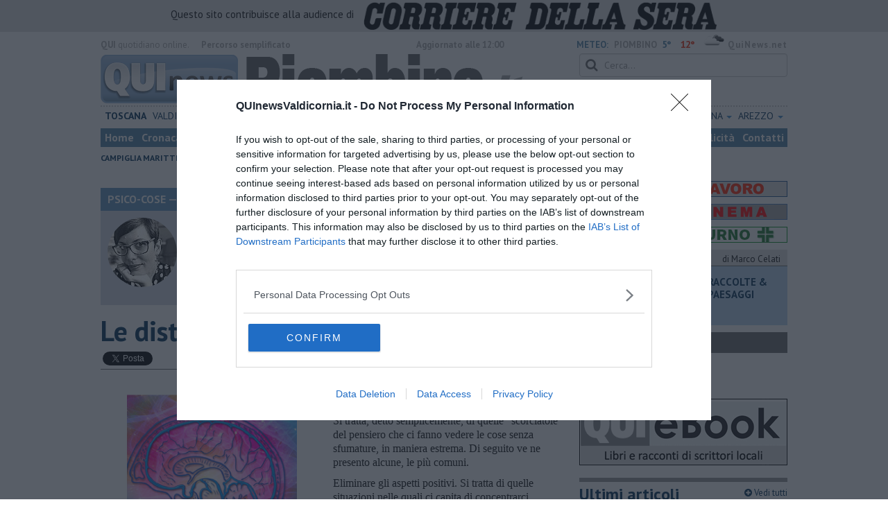

--- FILE ---
content_type: text/html; charset=UTF-8
request_url: https://www.quinewsvaldicornia.it/blog/psico-cose/le-distorsioni-cognitive.htm
body_size: 25142
content:
<!DOCTYPE html>
<!--[if lt IE 7]> <html class="lt-ie9 lt-ie8 lt-ie7 no-js" lang="it"> <![endif]-->
<!--[if IE 7]>    <html class="lt-ie9 lt-ie8 no-js" lang="it"> <![endif]-->
<!--[if IE 8]>    <html class="lt-ie9 no-js" lang="it"> <![endif]-->
<!--[if gt IE 8]><!-->
<html class='no-js' lang='it'>
<!--<![endif]-->
<head>
<meta charset="utf-8"><meta http-equiv="X-UA-Compatible" content="IE=Edge,chrome=1">
<title>​Le distorsioni cognitive | Blog .</title>
<link rel="canonical" href="https://www.quinewsvaldera.it/blog/psico-cose/le-distorsioni-cognitive.htm"/> 
<meta property="og:title" content="​Le distorsioni cognitive" />
<meta property="og:type" content="article" />
<meta property="og:url" content="https://www.quinewsvaldera.it/blog/psico-cose/le-distorsioni-cognitive.htm" />
<meta property="og:site_name" content="www.quinewsvaldicornia.it" />
<meta property="og:image" content="https://cdn.quinews.net/slir/w1200-h630/images/0/4/04-schermata-2023-06-09-alle-09-31-49.png"/>
<meta property="og:description" content=" .: &quot;​Le distorsioni cognitive&quot;
nel Blog PSICO-COSE di Federica Giusti
"/>
<meta name="twitter:card" content="summary"/>
<meta name="twitter:site" content="@"/>
<meta name="twitter:domain" content="www.quinewsvaldicornia.it"/>
<meta name="twitter:widgets:csp" content="on"> 
<meta name="twitter:title" content="​Le distorsioni cognitive"/>
<meta name="twitter:description" content=" .: &quot;​Le distorsioni cognitive&quot;
nel Blog PSICO-COSE di Federica Giusti
"/>
<meta name="twitter:image:src" content="https://cdn.quinews.net/slir/w600-h315/images/0/4/04-schermata-2023-06-09-alle-09-31-49.png"/>

<link href="https://cdn.quinews.net/images/apple-touch-icon-144x144-precomposed.png" rel="apple-touch-icon-precomposed" sizes="144x144" type="image/png" />
<link href="https://cdn.quinews.net/images/apple-touch-icon-120x120-precomposed.png" rel="apple-touch-icon-precomposed" sizes="120x120" type="image/png" />
<link href="https://cdn.quinews.net/images/apple-touch-icon-72x72-precomposed.png" rel="apple-touch-icon-precomposed" sizes="72x72" type="image/png" />
<link href="https://cdn.quinews.net/images/apple-touch-icon-144x144-precomposed.png" rel="apple-touch-icon-precomposed" type="image/png" />
<link href="https://cdn.quinews.net/common/assets/img/favicon.ico" rel="shortcut icon" type="image/vnd.microsoft.icon" />


<!--[if IE 7]>
	<link rel="stylesheet" href="//cdn.quinews.net/common/assets/v201406301116/font-awesome/css/font-awesome-ie7.min.css">
	<style>
	#search{
		width:250px; 
	}
	</style>
<![endif]-->

<link type="text/css" rel="stylesheet" href="https://cdn.quinews.net/cache/valdicornia-stylesheet202407091507.css" />

<link href="https://fonts.googleapis.com/css?family=PT+Sans:400,700,400italic,700italic&display=swap" rel="stylesheet" type="text/css">


  

 





<script>document.addEventListener('DOMContentLoaded',function(){ try { document.querySelector('form[name=newsletter_form]').remove(); } catch (error) { } }); </script>

  

<script src="https://tags.tiqcdn.com/utag/rcsmedia/quinews/prod/utag.js"></script>



<script type="text/javascript" async=true> 
console.log();

  !function(){ var e=window.location.hostname,t=document.createElement("script"),a=document.getElementsByTagName("script")[0],s="https://cmp.inmobi.com".concat("/choice/","5cPVckEjLBXGA","/",e,"/choice.js?tag_version=V2"),i=0;t.async=!0,t.type="text/javascript",t.src=s,a.parentNode.insertBefore(t,a),!function e(){for(var t,a="__tcfapiLocator",s=[],i=window;i;){try{if(i.frames[a]){t=i;break}}catch(n){}if(i===window.top)break;i=i.parent}t||(!function e(){var t=i.document,s=!!i.frames[a];if(!s){if(t.body){var n=t.createElement("iframe");n.style.cssText="display:none",n.name=a,t.body.appendChild(n)}else setTimeout(e,5)}return!s}(),i.__tcfapi=function e(){var t,a=arguments;if(!a.length)return s;if("setGdprApplies"===a[0])a.length>3&&2===a[2]&&"boolean"==typeof a[3]&&(t=a[3],"function"==typeof a[2]&&a[2]("set",!0));else if("ping"===a[0]){var i={gdprApplies:t,cmpLoaded:!1,cmpStatus:"stub"};"function"==typeof a[2]&&a[2](i)}else"init"===a[0]&&"object"==typeof a[3]&&(a[3]=Object.assign(a[3],{tag_version:"V2"})),s.push(a)},i.addEventListener("message",function e(t){var a="string"==typeof t.data,s={};try{s=a?JSON.parse(t.data):t.data}catch(i){}var n=s.__tcfapiCall;n&&window.__tcfapi(n.command,n.version,function(e,s){var i={__tcfapiReturn:{returnValue:e,success:s,callId:n.callId}};a&&(i=JSON.stringify(i)),t&&t.source&&t.source.postMessage&&t.source.postMessage(i,"*")},n.parameter)},!1))}();var n=function(){var e=arguments;typeof window.__uspapi!==n&&setTimeout(function(){void 0!==window.__uspapi&&window.__uspapi.apply(window.__uspapi,e)},500)},p=function(){i++,window.__uspapi===n&&i<3?console.warn("USP is not accessible"):clearInterval(c)};if(void 0===window.__uspapi){window.__uspapi=n;var c=setInterval(p,6e3) } }();
    
window.addEventListener("load",function(){        
  var cass = function(a){
    if(a){
      console.log(a);
      if(a.eventStatus =="useractioncomplete" || a.eventStatus =="tcloaded"){
        if(a.purpose.consents[3]){
          console.log('ad personalizzati abilitati');
          injectChoiceJs();                       
        }else{
          console.log('ad personalizzati disabilitati');    
          injectChoiceJs();      
        }
      }
    }
  }
  __tcfapi('addEventListener', 2, cass);
});
</script>
</head>
<body class="valdicornia">
	<div id="adv_click"><a href="" target="_blank"></a></div>

<style type="text/css">
	body.valdicornia{
	    background:  url('');
		background-size: ;
		background-position: top;
		background-attachment: fixed;
		background-repeat: no-repeat;
	}
</style>
<!--[if lt IE 7]>
    <p class="browsehappy">Stai utilizzando un browser <strong>obsoleto</strong> browser. Per favore <a href="http://browsehappy.com/">aggiorna il tuo browser</a> e migliora la tua esperienza sul web.</p>
<![endif]-->

<script type="text/javascript">
	var utag_data = {}
</script>
<script src="https://tags.tiqcdn.com/utag/rcsmedia/quinews/prod/utag.js"></script>


<div class="row">
	<div style="background:#dedede;padding:3px 4px;text-align: center;">
		<span style="font-size:15px;font-weight:500;">Questo sito contribuisce alla audience di&nbsp;</span><img style="margin-left:10px;height: 40px;" src="/images/corriere_sera_45.png">
		</div>
</div>

<header>
	
	<div class="container">
		<div class="row">
			<div class="col w1top">
				<strong>QUI</strong> quotidiano online. &nbsp;<!--<small>Registrazione Tribunale di Firenze n. 5935 del 27.09.2013</small>-->
			</div>
			<div class="col text-right w2top">
								<strong><a tabindex="1" onkeypress="if (event.keyCode == 13) {$('[tabindex=100]').focus(); return false;}" onclick="$('[tabindex=100]').focus(); return false;" style="float: left;margin-left: 15px;color:#aaa;margin-top:7px;" href="#" title="Percorso semplificato">Percorso semplificato</a></strong>
					<span style="display:inline-block;width:320px;text-align:center;font-weight:bold;">Aggiornato alle 12:00</span>
					<span style="margin-left:5px"><a style="color:#5284a8;font-weight:bold;padding-right:8px;" href="/meteo.htm">METEO:</a><strong>PIOMBINO</strong></span><span class="temp min">5°</span><span class="temp max">12°&nbsp;</span><span style="background-image:url(//openweathermap.org/img/w/04d.png);background-size:35px 35px;background-position:center;width:35px;height:20px;display:inline-block;"></span> 
												<strong><a href="//www.quinews.net" style="color:#aaa;letter-spacing:1px" rel="nofollow" target="_quinews">QuiNews.net</a></strong>
							</div>
			<div class="clearfix"></div>
		</div>
				
		
		<div class="row" id="header02" style="width:990px;">
			<div class="col w8">
				<a href="/"><img class="pull-left" src="//cdn.quinews.net/loghi/v201601261707/qui-news-valdicornia.gif" height="72" alt="Qui News valdicornia, Cronaca, Sport, Notizie Locali valdicornia"></a>
			</div>
			<div class="col text-right w4">
				<form role="form" id="search_form" action="/search/" method="get">
					<div class="form-group">
						<input type="search" class="form-control" id="search" name="q" placeholder="Cerca...">
					</div>
				</form>
				<div><div style="float:left;padding: 9px 0px 0px 0px;margin:2px 3px">Lunedì <strong>19 Gennaio 2026</strong></div>
												<iframe src="//www.facebook.com/plugins/like.php?href=https%3A%2F%2Fwww.facebook.com%2Fpages/Qui-News-Valdicornia/868811883160485&amp;width&amp;layout=button_count&amp;action=like&amp;show_faces=false&amp;share=false&amp;height=21&amp;appId=" scrolling="no" frameborder="0" style="border:none; overflow:hidden; height:21px;width:120px;margin-top: 9px;" allowTransparency="true"></iframe>
				</div>
			</div>
			<div class="clearfix"></div>
		</div>
				<div class="redazioni">
						
			<style type="text/css">
			.redazioni .nav {
				margin-top: 0;
		    display: flex;
    		justify-content: space-between;
			}
			.redazioni .nav > li {
				display: inline-block;
			}
			.nav > li > a {
				padding: 3px;
  			font-size: 14px;
			}
			.nav > li > ul > li > a {
				padding: 5px 7px;
			}
			.redazioni .dropdown-menu > li > a {
				text-align: left;
			}
			.redazioni .nav > li > a:hover, .redazioni .nav .open > a, .nav .open > a:hover, .redazioni .nav .open > a:focus {
				background: #fff !important;
			}

			.redazioni .dropdown-menu > li > a:hover, .dropdown-menu > li > a:focus {
			    background-color: #5284A8;
			}
			.bold a {
				font-weight: bold;
			}
			.redazioni ul li a {
				text-transform: uppercase;
			}
			.redazioni ul li ul li a {
				text-transform: capitalize;
			}
			</style>
			
			<ul class="nav">
														<li class="bold"><a target="_blank" href="//www.toscanamedianews.it">Toscana</a></li>
																			<li ><a target="_blank" href="//www.quinewsvaldicornia.it">Valdicornia</a></li>
																			<li class="bold"><a target="_blank" href="//www.quinewselba.it">Elba</a></li>
																			<li class="bold"><a target="_blank" href="//www.quinewscecina.it">Cecina</a></li>
																			<li class="bold"><a target="_blank" href="//www.quinewslivorno.it">Livorno</a></li>
																			<li class="dropdown">
						<a href="#" class="dropdown-toggle" data-toggle="dropdown" aria-haspopup="true" aria-expanded="false">Pisa <span class="caret"></span></a>
						<ul class="dropdown-menu" style="z-index: 999999999;">
						    						    <li><a target="_blank" href="//www.quinewspisa.it">Pisa</a></li>
						    						    <li><a target="_blank" href="//www.quinewsvaldera.it">Valdera</a></li>
						    						    <li><a target="_blank" href="//www.quinewscuoio.it">Cuoio</a></li>
						    						    <li><a target="_blank" href="//www.quinewsvolterra.it">Volterra</a></li>
						    					    </ul>
				    </li>
																			<li class="dropdown">
						<a href="#" class="dropdown-toggle" data-toggle="dropdown" aria-haspopup="true" aria-expanded="false">Grosseto <span class="caret"></span></a>
						<ul class="dropdown-menu" style="z-index: 999999999;">
						    						    <li><a target="_blank" href="//www.quinewsgrosseto.it">Grosseto</a></li>
						    						    <li><a target="_blank" href="//www.quinewsmaremma.it">Maremma</a></li>
						    						    <li><a target="_blank" href="//www.quinewsamiata.it">Amiata</a></li>
						    					    </ul>
				    </li>
																			<li class="dropdown">
						<a href="#" class="dropdown-toggle" data-toggle="dropdown" aria-haspopup="true" aria-expanded="false">Lucca <span class="caret"></span></a>
						<ul class="dropdown-menu" style="z-index: 999999999;">
						    						    <li><a target="_blank" href="//www.quinewslucca.it">Lucca</a></li>
						    						    <li><a target="_blank" href="//www.quinewsversilia.it">Versilia</a></li>
						    						    <li><a target="_blank" href="//www.quinewsgarfagnana.it">Garfagnana</a></li>
						    					    </ul>
				    </li>
																			<li class="dropdown">
						<a href="#" class="dropdown-toggle" data-toggle="dropdown" aria-haspopup="true" aria-expanded="false">Massa Carrara <span class="caret"></span></a>
						<ul class="dropdown-menu" style="z-index: 999999999;">
						    						    <li><a target="_blank" href="//www.quinewsmassacarrara.it">Massa Carrara</a></li>
						    						    <li><a target="_blank" href="//www.quinewslunigiana.it">Lunigiana</a></li>
						    					    </ul>
				    </li>
																			<li class="dropdown">
						<a href="#" class="dropdown-toggle" data-toggle="dropdown" aria-haspopup="true" aria-expanded="false">Pistoia <span class="caret"></span></a>
						<ul class="dropdown-menu" style="z-index: 999999999;">
						    						    <li><a target="_blank" href="//www.quinewspistoia.it">Pistoia</a></li>
						    						    <li><a target="_blank" href="//www.quinewsvaldinievole.it">Valdinievole</a></li>
						    						    <li><a target="_blank" href="//www.quinewsabetone.it">Abetone</a></li>
						    					    </ul>
				    </li>
																			<li class="dropdown">
						<a href="#" class="dropdown-toggle" data-toggle="dropdown" aria-haspopup="true" aria-expanded="false">Prato <span class="caret"></span></a>
						<ul class="dropdown-menu" style="z-index: 999999999;">
						    						    <li><a target="_blank" href="//www.quinewsvalbisenzio.it">Prato</a></li>
						    						    <li><a target="_blank" href="//www.quinewsvalbisenzio.it">Valbisenzio</a></li>
						    					    </ul>
				    </li>
																			<li class="dropdown">
						<a href="#" class="dropdown-toggle" data-toggle="dropdown" aria-haspopup="true" aria-expanded="false">Firenze <span class="caret"></span></a>
						<ul class="dropdown-menu" style="z-index: 999999999;">
						    						    <li><a target="_blank" href="//www.quinewsfirenze.it">Firenze</a></li>
						    						    <li><a target="_blank" href="//www.quinewschianti.it">Chianti</a></li>
						    						    <li><a target="_blank" href="//www.quinewsmugello.it">Mugello</a></li>
						    						    <li><a target="_blank" href="//www.quinewsempolese.it">Empolese</a></li>
						    						    <li><a target="_blank" href="//www.quinewsvaldarno.it">Valdarno</a></li>
						    						    <li><a target="_blank" href="//www.quinewsvaldisieve.it">Valdisieve</a></li>
						    						    <li><a target="_blank" href="//www.fiorentinanews.com">Fiorentina News</a></li>
						    					    </ul>
				    </li>
																			<li class="dropdown">
						<a href="#" class="dropdown-toggle" data-toggle="dropdown" aria-haspopup="true" aria-expanded="false">Siena <span class="caret"></span></a>
						<ul class="dropdown-menu" style="z-index: 999999999;">
						    						    <li><a target="_blank" href="//www.quinewssiena.it">Siena</a></li>
						    						    <li><a target="_blank" href="//www.quinewsamiata.it">Amiata</a></li>
						    						    <li><a target="_blank" href="//www.quinewsvaldelsa.it">Valdelsa</a></li>
						    						    <li><a target="_blank" href="//www.quinewsvaldichiana.it">Valdichiana</a></li>
						    					    </ul>
				    </li>
																			<li class="dropdown">
						<a href="#" class="dropdown-toggle" data-toggle="dropdown" aria-haspopup="true" aria-expanded="false">Arezzo <span class="caret"></span></a>
						<ul class="dropdown-menu" style="z-index: 999999999;">
						    						    <li><a target="_blank" href="//www.quinewsarezzo.it">Arezzo</a></li>
						    						    <li><a target="_blank" href="//www.quinewsvaldarno.it">Valdarno</a></li>
						    						    <li><a target="_blank" href="//www.quinewscasentino.it">Casentino</a></li>
						    						    <li><a target="_blank" href="//www.quinewsvaltiberina.it">Valtiberina</a></li>
						    						    <li><a target="_blank" href="//www.quinewsvaldichiana.it">Valdichiana</a></li>
						    					    </ul>
				    </li>
												</ul>
					</div>
		<div class="row" id="header04">
			<div class="col w3">
				<div class="navbar navbar-default">
					<div class="navbar-collapse collapse">
						<ul class="nav navbar-nav">
							<li><a tabindex="100000" href="/">Home</a></li>
							<li><a href="/cronaca.htm">Cronaca</a></li>
							<li><a href="/politica.htm">Politica</a></li>
							<li><a href="/attualita.htm">Attualità</a></li>
							<li><a href="/lavoro.htm">Lavoro</a></li>
														<li><a href="/cultura-e-spettacolo.htm">Cultura e Spettacolo</a></li>
							<!--   -->
							<!-- <li class="rigassificatore"><a style="background:#1d59e1;" href="/valdicornia-rigassificatore.htm">Rigassificatore</a></li>  -->
															<li><a href="/eventi">Eventi</a></li>
														
							<li><a href="/sport.htm">Sport</a></li>
  							
 							 							 							
							<li class="active"><a href="/blog/">Blog</a></li>
 							<li><a href="/persone">Persone</a></li> 							
							<li><a target="_blank" href="//www.quinewsanimali.it">Animali</a></li>
						</ul>
						<ul class="nav navbar-nav navbar-right">
							<li><a href="/toscanamedia/pubblicita.htm">Pubblicità</a></li> 
							<li><a href="/contatti.htm">Contatti</a></li>
						</ul>
						
					</div>
				</div>
			</div>
			<div class="clearfix"></div>
		</div>
		
		<div class="row" id="header03">
			<div class="col w3">
				<ul class="list-inline com">
																<li><a href="/campiglia-marittima.htm">Campiglia Marittima</a></li>
											<li><a href="/piombino.htm">Piombino</a></li>
											<li><a href="/san-vincenzo.htm">San Vincenzo</a></li>
											<li><a href="/sassetta.htm">Sassetta</a></li>
											<li><a href="/suvereto.htm">Suvereto</a></li>
														</ul>
			</div>
			<div class="clearfix"></div>
		</div> 

	
		<div id="header05">
			<div class="row">

				
												
				<div class="clearfix"></div>
			</div>
		</div>
								<div class="clearfix"></div>

	</div>
	
</header>
<div class="col leaderboard">
											<div id='rcsad_TopLeft' class="g_ads " style="text-align: center;margin-bottom: 10px;">
      </div> 
																				</div>
	<div id="container-skin"></div>


	<div class="container page">
		<div class="row">
			<div class="col w8">

				<section class="bg5">
					<h2>PSICO-COSE &mdash; il Blog di Federica Giusti</h2>
					<div class="blogauthorbox">
						<div style="float:left; width:100px;margin:5px"><img src="//cdn.quinews.net/slir/w100-h100-c100:100/images/2/6/26-foto-profilo.jpeg" alt="Federica Giusti"></div>
						<div class="mlt2" style="float:left;margin-left:4px;width:480px">
							<p style="">Laureata in Psicologia nel 2009, si specializza in Psicoterapia
Sistemico-Relazionale nel 2016 presso il CSAPR di Prato e dal 2011 lavora come libera professionista. Curiosa e interessata a ciò che le accade intorno, ha da sempre la passione della narrazione da una parte, e della lettura dall’altra. Si definisce amante del mare, delle passeggiate, degli animali… e, ovviamente, della psicologia!</p>
							
						</div>
							

						<div class="clearfix"></div>
					</div>
					<div class="blogveditutti"><a  href="#elencopost"><i class="icon-plus-sign"></i> Vedi tutti gli articoli del blog di Federica Giusti</a></div>
				</section>

								
				<article>

					<h1>​Le distorsioni cognitive</h1>
					<div class="ss-sharing-container clear">
			<div class="fb-share-button" data-href="https://www.quinewsvaldicornia.it/blog/psico-cose/le-distorsioni-cognitive.htm" data-layout="button_count" data-size="small"><a target="_blank" href="https://www.facebook.com/sharer/sharer.php?u=https://www.quinewsvaldicornia.it/blog/psico-cose/le-distorsioni-cognitive.htm" class="fb-xfbml-parse-ignore">Condividi</a></div>


	<div class="ss-sharing-btn"><a href="//twitter.com/share" class="twitter-share-button" data-count="horizontal">Tweet</a><script type="text/javascript" src="//platform.twitter.com/widgets.js"></script></div>
	<div class="ss-sharing-btn">
		<script src="https://platform.linkedin.com/in.js" type="text/javascript">lang: it_IT</script>
		<script type="IN/Share" data-url="https://www.quinewsvaldicornia.it/blog/psico-cose/le-distorsioni-cognitive.htm"></script>
	</div>                
</div>
					
					<p class="blogdata"><span class="data">di Federica Giusti - Venerdì <strong>09 Giugno 2023</strong> ore 09:00</span></p>
					
																					<figure class="pull-left fotogallery" style="width: 320px;"><a title="" class="foto" href="//cdn.quinews.net/slir/w900-h600/images/0/4/04-schermata-2023-06-09-alle-09-31-49.png"><img  src="//cdn.quinews.net/slir/w320-h245/images/0/4/04-schermata-2023-06-09-alle-09-31-49.png" alt=""></a><figcaption></figcaption></figure>					
					<p>Avete mai sentito parlare di distorsioni cognitive?</p><p>Si tratta, detto semplicemente, di quelle “scorciatoie” del pensiero che ci fanno vedere le cose senza sfumature, in maniera estrema. Di seguito ve ne presento alcune, le più comuni.</p><p>Eliminare gli aspetti positivi. Si tratta di quelle situazioni nelle quali ci capita di concentrarci maggiormente sugli aspetti negativi delle cose che ci accadono, anziché su quelli positivi. Non si tratta semplicemente di ignorare ciò che di buono succede, ma proprio di rifiutarsi di accogliere le positività.</p><p>Pensiero “bianco o nero”. Come si può facilmente intuire, si tratta di non riuscire ad allontanarsi dal pensiero estremo del tutto o niente. Un pensiero di tipo assoluto può farci sentire falliti o frustrati.</p><p>Ragionamento emotivo. Riguarda l’idea di percepire il mondo esterno attraverso le nostre emozioni ed estendere ciò che si prova al modo in cui la realtà è secondo noi. Per esempio, se provo un sentimento negativo, posso rischiare di vedere tutto negativo attorno a noi.</p><p>Avere filtri mentali. Usare un filtro significa non riuscire mai ad avere una visione reale della realtà ed e’ un atteggiamento rigido del pensiero, che ci fa concentrare solo su determinati aspetti della realtà e non su tutto.</p><p>Lettura della mente altrui. Credere di sapere sempre cosa l’altro sta pensando o perché sta facendo una determinata cosa. Inutile dire che non possiamo avere questa presunzione con nessuno (attenzione spoiler: nemmeno gli psicologi lèggono nella mente!!!). E a maggior ragione non possiamo sapere cosa possono pensare di noi.</p><p>Colpevolizzarsi. Si tratta della tendenza a sentirsi perennemente responsabili di tutto, anche e soprattutto di ciò che non può essere imputato al nostro comportamento.</p><p>Ingigantire. È la tendenza ad esagerare gli aspetti negativi delle situazioni e minimizzare le positive.</p><p>Questi sono solo alcuni inganni che possiamo tendere alla nostra mente.</p><p>Come avrete capito velocizzano il pensiero ma non permettono di avere una viso e realistica ne’ di noi ne’ di ciò che ci circonda.</p>

							
										
					<p class="signature">Federica Giusti<br> </p>
					
										
					<div class="clearfix"></div>
					<div class="container2 mt">
						<div class="row">
							<div class="col">
					
								<ul class="list-unstyled fs2">
																	</ul>
								<ul class="list-unstyled fs2">
																	</ul>
								<ul class="list-unstyled fs2">
																	</ul>
							</div>

							
						</div>
					</div>
					<div class="ss-sharing-container clear">
			<div class="fb-share-button" data-href="https://www.quinewsvaldicornia.it/blog/psico-cose/le-distorsioni-cognitive.htm" data-layout="button_count" data-size="small"><a target="_blank" href="https://www.facebook.com/sharer/sharer.php?u=https://www.quinewsvaldicornia.it/blog/psico-cose/le-distorsioni-cognitive.htm" class="fb-xfbml-parse-ignore">Condividi</a></div>


	<div class="ss-sharing-btn"><a href="//twitter.com/share" class="twitter-share-button" data-count="horizontal">Tweet</a><script type="text/javascript" src="//platform.twitter.com/widgets.js"></script></div>
	<div class="ss-sharing-btn">
		<script src="https://platform.linkedin.com/in.js" type="text/javascript">lang: it_IT</script>
		<script type="IN/Share" data-url="https://www.quinewsvaldicornia.it/blog/psico-cose/le-distorsioni-cognitive.htm"></script>
	</div>                
</div>
				</article>
				

							
				
								<div style="text-align:center;margin-bottom:10px">
<!-- LeaderBoardResponsive -->
<ins class="adsbygoogle"
     style="display:inline-block;width:728px;height:90px"
     data-ad-client="ca-pub-4391565969077365"
     data-ad-slot="9056350738"></ins>
<script>
(adsbygoogle = window.adsbygoogle || []).push({});
</script>
</div>


				
			
				<div style="text-align:center;margin-top:5px;margin-bottom:10px">
<script async src="//pagead2.googlesyndication.com/pagead/js/adsbygoogle.js"></script>
<!-- Quinews Basso -->
<ins class="adsbygoogle"
     style="display:inline-block;width:468px;height:60px"
     data-ad-client="ca-pub-2972612579765364"
     data-ad-slot="5244406733"></ins>
<script>
(adsbygoogle = window.adsbygoogle || []).push({});
</script>
</div>
									<a name="elencopost"></a>
					<section class="bg5">
						<h2>Articoli dal Blog &ldquo;Psico-cose&rdquo; di Federica Giusti</h2>
						<div style="padding:7px">
							<ul>
															<li><h2 style="background: none"><a href="/blog/psico-cose/quando-crescere-troppo-presto-diventa-un-peso.htm">​Quando crescere troppo presto diventa un peso</a></h2></li>
															<li><h2 style="background: none"><a href="/blog/psico-cose/perche-non-impariamo-mai-dagli-errori.htm">​Perché non impariamo mai dagli errori?</a></h2></li>
															<li><h2 style="background: none"><a href="/blog/psico-cose/buone-feste.htm">​Buone Feste!</a></h2></li>
															<li><h2 style="background: none"><a href="/blog/psico-cose/kintsugi-quando-le-crepe-diventano-preziose.htm">​Kintsugi: quando le crepe diventano preziose</a></h2></li>
															<li><h2 style="background: none"><a href="/blog/psico-cose/ansia-e-depressione-conoscerle-meglio.htm">Ansia e depressione: conoscerle meglio</a></h2></li>
															<li><h2 style="background: none"><a href="/blog/psico-cose/quando-cambiare-approccio-in-psicoterapia.htm">Quando cambiare approccio in psicoterapia?</a></h2></li>
															<li><h2 style="background: none"><a href="/blog/psico-cose/quando-la-mente-e-piu-stanca-del-corpo.htm">​Quando la mente è più stanca del corpo</a></h2></li>
															<li><h2 style="background: none"><a href="/blog/psico-cose/non-dormo-che-cosa-vuol-dire.htm">Non dormo, che cosa vuol dire?</a></h2></li>
															<li><h2 style="background: none"><a href="/blog/psico-cose/rinnovare-gli-spazi-per-rinnovare-noi-stessi.htm">​Rinnovare gli spazi per rinnovare noi stessi</a></h2></li>
															<li><h2 style="background: none"><a href="/blog/psico-cose/condividere-tutto-sui-social-connessione-o-disagio.htm">​Condividere tutto sui social: connessione o disagio?</a></h2></li>
															<li><h2 style="background: none"><a href="/blog/psico-cose/limportanza-dell-educazione-affettiva-e-sessuale.htm">​L’importanza dell’educazione affettiva e sessuale</a></h2></li>
															<li><h2 style="background: none"><a href="/blog/psico-cose/cosa-sai-del-cervello.htm">​Cosa sai del cervello?</a></h2></li>
															<li><h2 style="background: none"><a href="/blog/psico-cose/prendere-posizione-per-la-salute-e-lincolumita.htm">Prendere posizione per la salute e l’incolumità</a></h2></li>
															<li><h2 style="background: none"><a href="/blog/psico-cose/limportanza-della-perturbazione.htm">L’importanza della perturbazione</a></h2></li>
															<li><h2 style="background: none"><a href="/blog/psico-cose/bombardare-con-il-silenzio.htm">​Bombardare con il silenzio</a></h2></li>
															<li><h2 style="background: none"><a href="/blog/psico-cose/il-gaslighting.htm">Il gaslighting</a></h2></li>
															<li><h2 style="background: none"><a href="/blog/psico-cose/aria-di-rientro.htm">Aria di rientro</a></h2></li>
															<li><h2 style="background: none"><a href="/blog/psico-cose/buona-estate.htm">Buona estate!</a></h2></li>
															<li><h2 style="background: none"><a href="/blog/psico-cose/quando-la-terapia-volge-al-termine.htm">​Quando la terapia volge al termine</a></h2></li>
															<li><h2 style="background: none"><a href="/blog/psico-cose/persone-oltre-le-cose.htm">​Persone oltre le cose</a></h2></li>
															<li><h2 style="background: none"><a href="/blog/psico-cose/crescere-piccoli-buddha.htm">​Crescere “piccoli Buddha”</a></h2></li>
															<li><h2 style="background: none"><a href="/blog/psico-cose/non-va-bene-se.htm">Non va bene se…</a></h2></li>
															<li><h2 style="background: none"><a href="/blog/psico-cose/5-anni-di-blog.htm">​5 anni di Blog</a></h2></li>
															<li><h2 style="background: none"><a href="/blog/psico-cose/il-bullismo-ha-un-eta.htm">​Il bullismo ha un’età?</a></h2></li>
															<li><h2 style="background: none"><a href="/blog/psico-cose/facciamo-il-punto-sula-depressione.htm">Facciamo il punto su...la depressione</a></h2></li>
															<li><h2 style="background: none"><a href="/blog/psico-cose/alla-ricerca-della-spontaneita.htm">​Alla ricerca della spontaneità</a></h2></li>
															<li><h2 style="background: none"><a href="/blog/psico-cose/quando-lasciar-andare-e-fondamentale.htm">​Quando lasciar andare è fondamentale</a></h2></li>
															<li><h2 style="background: none"><a href="/blog/psico-cose/facciamo-il-punto-sugli-attacchi-di-panico.htm">Facciamo il punto su...gli attacchi di panico</a></h2></li>
															<li><h2 style="background: none"><a href="/blog/psico-cose/discorsi-romantici-forse-si-e-con-questo.htm">Di amori, maschere e ruoli</a></h2></li>
															<li><h2 style="background: none"><a href="/blog/psico-cose/amici-con-cui-crescere-insieme.htm">​Amici con cui crescere insieme</a></h2></li>
															<li><h2 style="background: none"><a href="/blog/psico-cose/quando-la-liberta-del-bambino-deriva-dai-limiti.htm">​Quando la libertà del bambino deriva dai limiti</a></h2></li>
															<li><h2 style="background: none"><a href="/blog/psico-cose/buon-xxv-aprile.htm">Buon XXV Aprile</a></h2></li>
															<li><h2 style="background: none"><a href="/blog/psico-cose/frasi-celebri-e-psico_interessanti-di-cartoni.htm">​Frasi celebri e psico_interessanti di cartoni</a></h2></li>
															<li><h2 style="background: none"><a href="/blog/psico-cose/panchine-rosso-sangue.htm">​Panchine rosso sangue</a></h2></li>
															<li><h2 style="background: none"><a href="/blog/psico-cose/cosa-dice-il-tuo-corpo-della-tua-mente.htm">​Cosa dice il tuo corpo della tua mente?</a></h2></li>
															<li><h2 style="background: none"><a href="/blog/psico-cose/quando-le-parole-uccidono.htm">​Quando le parole uccidono</a></h2></li>
															<li><h2 style="background: none"><a href="/blog/psico-cose/falsi-miti-familiari.htm">​(Falsi) miti familiari</a></h2></li>
															<li><h2 style="background: none"><a href="/blog/psico-cose/educare-alla-gentilezza.htm">​Educare alla gentilezza</a></h2></li>
															<li><h2 style="background: none"><a href="/blog/psico-cose/cuoricini-cuoricini.htm">​Cuoricini, cuoricini</a></h2></li>
															<li><h2 style="background: none"><a href="/blog/psico-cose/i-lutti-della-vita.htm">I lutti della vita</a></h2></li>
															<li><h2 style="background: none"><a href="/blog/psico-cose/dentro-la-stanza-di-terapia.htm">​Dentro la stanza di terapia</a></h2></li>
															<li><h2 style="background: none"><a href="/blog/psico-cose/il-bello-della-condivisione.htm">​Il bello della condivisione</a></h2></li>
															<li><h2 style="background: none"><a href="/blog/psico-cose/le-cose-belle.htm">Le cose belle</a></h2></li>
															<li><h2 style="background: none"><a href="/blog/psico-cose/gli-stili-di-attaccamento.htm">​Gli stili di attaccamento</a></h2></li>
															<li><h2 style="background: none"><a href="/blog/psico-cose/no-non-puoi-controllarlo.htm">No, non puoi controllarlo!!!</a></h2></li>
															<li><h2 style="background: none"><a href="/blog/psico-cose/importanza-assenza-madre.htm">​L’importanza dell’assenza della madre</a></h2></li>
															<li><h2 style="background: none"><a href="/blog/psico-cose/prendiamoci-un-po-meno-sul-serio.htm">​Prendiamoci un pò meno sul serio</a></h2></li>
															<li><h2 style="background: none"><a href="/blog/psico-cose/l-anno-che-verra.htm">​L’anno che verrà</a></h2></li>
															<li><h2 style="background: none"><a href="/blog/psico-cose/cazzullo-e-nostre-radici.htm">​Cazzullo e nostre radici</a></h2></li>
															<li><h2 style="background: none"><a href="/blog/psico-cose/come-un-elefante-in-soggiorno.htm">​Come un elefante in soggiorno</a></h2></li>
															<li><h2 style="background: none"><a href="/blog/psico-cose/abbiamo-perso-tutti.htm">​Abbiamo perso tutti</a></h2></li>
															<li><h2 style="background: none"><a href="/blog/psico-cose/e-se-le-cose-non-vanno-come-vorresti.htm">E se le cose non vanno come vorresti?</a></h2></li>
															<li><h2 style="background: none"><a href="/blog/psico-cose/chi-sono-i-genitori-elicottero.htm">​Chi sono i genitori elicottero</a></h2></li>
															<li><h2 style="background: none"><a href="/blog/psico-cose/come-e-davvero-la-terapia.htm">Come è davvero la terapia</a></h2></li>
															<li><h2 style="background: none"><a href="/blog/psico-cose/quando-il-diritto-alla-disconnessione-non-viene-accolto.htm">Quando il diritto alla disconnessione non viene accolto</a></h2></li>
															<li><h2 style="background: none"><a href="/blog/psico-cose/limportanza-della-comunicazione-in-famiglia.htm">​L’importanza della comunicazione in famiglia</a></h2></li>
															<li><h2 style="background: none"><a href="/blog/psico-cose/il-diritto-ad-essere-disconnessi.htm">​Il diritto ad essere disconnessi</a></h2></li>
															<li><h2 style="background: none"><a href="/blog/psico-cose/il-pensiero-dicotomico-e-la-salute-mentale.htm">​Il pensiero dicotomico e la salute mentale</a></h2></li>
															<li><h2 style="background: none"><a href="/blog/psico-cose/consigli-di-lettura-per-genitori-e-non-solo.htm">​Consigli di lettura per genitori e non solo</a></h2></li>
															<li><h2 style="background: none"><a href="/blog/psico-cose/la-clownterapia.htm">​La Clownterapia</a></h2></li>
															<li><h2 style="background: none"><a href="/blog/psico-cose/differenze-tra-persone-frustrate-e-non.htm">​Differenze tra persone frustrate e non</a></h2></li>
															<li><h2 style="background: none"><a href="/blog/psico-cose/linvisibile-fatica-mentale.htm">L’invisibile fatica mentale</a></h2></li>
															<li><h2 style="background: none"><a href="/blog/psico-cose/vacanze-a-km-zero.htm">Vacanze a km zero</a></h2></li>
															<li><h2 style="background: none"><a href="/blog/psico-cose/buone-vacansie.htm">​Buone Vacan(si)e!</a></h2></li>
															<li><h2 style="background: none"><a href="/blog/psico-cose/il-lato-positivo-delle-cose.htm">​Il lato positivo delle cose</a></h2></li>
															<li><h2 style="background: none"><a href="/blog/psico-cose/storie-antiche-di-tempi-moderni.htm">​Storie antiche di tempi moderni</a></h2></li>
															<li><h2 style="background: none"><a href="/blog/psico-cose/quello-che-alle-mamme-non-dicono.htm">​Quello che alle mamme non dicono</a></h2></li>
															<li><h2 style="background: none"><a href="/blog/psico-cose/adultescenza.htm">Adultescenza</a></h2></li>
															<li><h2 style="background: none"><a href="/blog/psico-cose/homo-imbecillis.htm">Homo imbecillis</a></h2></li>
															<li><h2 style="background: none"><a href="/blog/psico-cose/4-anni-di-blog.htm">​4 anni di Blog</a></h2></li>
															<li><h2 style="background: none"><a href="/blog/psico-cose/quando-il-silenzio-e-aggressivo.htm">Quando il silenzio è aggressivo</a></h2></li>
															<li><h2 style="background: none"><a href="/blog/psico-cose/il-passato-questo-conosciuto.htm">​Il passato, questo conosciuto!</a></h2></li>
															<li><h2 style="background: none"><a href="/blog/psico-cose/clima-ballerino-e-sbalzi-umore.htm">​Clima ballerino e sbalzi d’umore</a></h2></li>
															<li><h2 style="background: none"><a href="/blog/psico-cose/la-maternita.htm">La maternità</a></h2></li>
															<li><h2 style="background: none"><a href="/blog/psico-cose/luomo-o-lorso.htm">​L’uomo o l’orso?</a></h2></li>
															<li><h2 style="background: none"><a href="/blog/psico-cose/non-hanno-un-amico-a-teatro.htm">Non hanno un amico a teatro​</a></h2></li>
															<li><h2 style="background: none"><a href="/blog/psico-cose/tutta-una-questione-di-rispetto.htm">​Tutta una questione di rispetto</a></h2></li>
															<li><h2 style="background: none"><a href="/blog/psico-cose/cose-che-ci-esauriscono.htm">​Cose che ci esauriscono</a></h2></li>
															<li><h2 style="background: none"><a href="/blog/psico-cose/vespa-che-passione.htm">​Vespa che passione!</a></h2></li>
															<li><h2 style="background: none"><a href="/blog/psico-cose/lasciate-ai-vostri-figli-il-diritto-di-piangere.htm">​Lasciate ai vostri figli il diritto di piangere</a></h2></li>
															<li><h2 style="background: none"><a href="/blog/psico-cose/parole-damore-regalate-al-vento.htm">​Parole d’amore regalate al vento</a></h2></li>
															<li><h2 style="background: none"><a href="/blog/psico-cose/essere-genitori-di-un-adolescente.htm">​Essere genitori di un adolescente</a></h2></li>
															<li><h2 style="background: none"><a href="/blog/psico-cose/saper-pazientare.htm">​Saper pazientare</a></h2></li>
															<li><h2 style="background: none"><a href="/blog/psico-cose/giornata-del-fiocchetto-lilla.htm">​Giornata del Fiocchetto Lilla</a></h2></li>
															<li><h2 style="background: none"><a href="/blog/psico-cose/venerdi-emozionalmente-sostenibile-ecoincontri-ecofor.htm">​Venerdì emozionalmente sostenibile</a></h2></li>
															<li><h2 style="background: none"><a href="/blog/psico-cose/ma-ti-ascolti.htm">Ma ti ascolti?</a></h2></li>
															<li><h2 style="background: none"><a href="/blog/psico-cose/contornati-di-persone-che.htm">Contornati di persone che…</a></h2></li>
															<li><h2 style="background: none"><a href="/blog/psico-cose/non-dare-niente-per-scontato.htm">Non dare niente per scontato</a></h2></li>
															<li><h2 style="background: none"><a href="/blog/psico-cose/che-cose-la-dipendenza-affettiva.htm">Che cos’è la dipendenza affettiva?</a></h2></li>
															<li><h2 style="background: none"><a href="/blog/psico-cose/quarta-tappa-nelle-personalita-il-narcisista.htm">Quarta tappa nelle personalità: il narcisista</a></h2></li>
															<li><h2 style="background: none"><a href="/blog/psico-cose/nuovi-arrivi.htm">​Nuovi arrivi!</a></h2></li>
															<li><h2 style="background: none"><a href="/blog/psico-cose/iniziamo-lanno-con-il-piede-giusto.htm">​Iniziamo l’anno con il piede giusto</a></h2></li>
															<li><h2 style="background: none"><a href="/blog/psico-cose/terza-tappa-nelle-personalita-lantisociale.htm">​Terza tappa nelle personalità: l’antisociale</a></h2></li>
															<li><h2 style="background: none"><a href="/blog/psico-cose/avvicinandoci-a-natale-2023.htm">​Avvicinandoci a Natale 2023</a></h2></li>
															<li><h2 style="background: none"><a href="/blog/psico-cose/le-famiglie.htm">Le famiglie</a></h2></li>
															<li><h2 style="background: none"><a href="/blog/psico-cose/seconda-tappa-nelle-personalita-listrionico.htm">Seconda tappa nelle personalità: l’istrionico</a></h2></li>
															<li><h2 style="background: none"><a href="/blog/psico-cose/storia-della-persona-felice.htm">​Storia della persona felice</a></h2></li>
															<li><h2 style="background: none"><a href="/blog/psico-cose/violenze-di-ogni-genere.htm">Violenze di (ogni) genere</a></h2></li>
															<li><h2 style="background: none"><a href="/blog/psico-cose/primo-appuntamento-con-le-personalita-borderline.htm">​Primo appuntamento con le personalità: Borderline</a></h2></li>
															<li><h2 style="background: none"><a href="/blog/psico-cose/la-psicosomatica-quando-il-corpo-parla.htm">La psicosomatica: quando il corpo parla</a></h2></li>
															<li><h2 style="background: none"><a href="/blog/psico-cose/donnequanta-strada-ancora.htm">Donne...quanta strada ancora</a></h2></li>
															<li><h2 style="background: none"><a href="/blog/psico-cose/pomeriggi-eco-logici-paolo-giordano.htm">​Pomeriggi eco-logici</a></h2></li>
															<li><h2 style="background: none"><a href="/blog/psico-cose/come-stai.htm">​Come stai?</a></h2></li>
															<li><h2 style="background: none"><a href="/blog/psico-cose/cosa-significa-guarire-a-livello-emotivo.htm">Cosa significa guarire a livello emotivo?</a></h2></li>
															<li><h2 style="background: none"><a href="/blog/psico-cose/un-atteggiamento-sempre-positivo-e-la-soluzione.htm">​Un atteggiamento sempre positivo è la soluzione?</a></h2></li>
															<li><h2 style="background: none"><a href="/blog/psico-cose/sei-maturo-al-livello-emotivo.htm">​Sei maturo al livello emotivo?</a></h2></li>
															<li><h2 style="background: none"><a href="/blog/psico-cose/amicizia.htm">​L’amicizia</a></h2></li>
															<li><h2 style="background: none"><a href="/blog/psico-cose/lempatia-da-sola-basta.htm">​L’empatia da sola basta?</a></h2></li>
															<li><h2 style="background: none"><a href="/blog/psico-cose/cavalcare-urgenza-no-grazie-federica-giusti.htm">​Cavalcare l’urgenza? No grazie!</a></h2></li>
															<li><h2 style="background: none"><a href="/blog/psico-cose/ripartire.htm">Ripartire</a></h2></li>
															<li><h2 style="background: none"><a href="/blog/psico-cose/ci-rivediamo-a-settembre.htm">​Ci rivediamo a settembre!</a></h2></li>
															<li><h2 style="background: none"><a href="/blog/psico-cose/il-ruolo-degli-attivatori-del-benessere.htm">​Il ruolo degli attivatori del benessere</a></h2></li>
															<li><h2 style="background: none"><a href="/blog/psico-cose/forse-siamo-troppo-liberi.htm">​Forse siamo troppo liberi</a></h2></li>
															<li><h2 style="background: none"><a href="/blog/psico-cose/il-vero-problema-e-l-indifferenza.htm">​Il vero problema è l’indifferenza</a></h2></li>
															<li><h2 style="background: none"><a href="/blog/psico-cose/il-congiuntivo-questo-strano-amico.htm">​Il congiuntivo… questo strano amico</a></h2></li>
															<li><h2 style="background: none"><a href="/blog/psico-cose/circondati-di-persone-che.htm">​Circondati di persone che…</a></h2></li>
															<li><h2 style="background: none"><a href="/blog/psico-cose/tre-anni-di-blog.htm">​Tre anni di Blog</a></h2></li>
															<li><h2 style="background: none"><a href="/blog/psico-cose/lavorare-sotto-stress-significa-lavorare-male.htm">​Lavorare sotto stress significa lavorare male</a></h2></li>
															<li><h2 style="background: none"><a href="/blog/psico-cose/le-distorsioni-cognitive.htm">​Le distorsioni cognitive</a></h2></li>
															<li><h2 style="background: none"><a href="/blog/psico-cose/buona-festa-della-repubblica.htm">​Buona Festa della Repubblica</a></h2></li>
															<li><h2 style="background: none"><a href="/blog/psico-cose/le-emozioni.htm">Le emozioni</a></h2></li>
															<li><h2 style="background: none"><a href="/blog/psico-cose/ce-la-posso-fare.htm">​Ce la posso fare!!!</a></h2></li>
															<li><h2 style="background: none"><a href="/blog/psico-cose/cose-delle-quali-non-dovremmo-scusarci.htm">​Cose delle quali non dovremmo scusarci</a></h2></li>
															<li><h2 style="background: none"><a href="/blog/psico-cose/la-famiglia.htm">​La famiglia</a></h2></li>
															<li><h2 style="background: none"><a href="/blog/psico-cose/se-avessi-fatto-questo-forse-adesso.htm">​Se avessi fatto questo forse adesso…</a></h2></li>
															<li><h2 style="background: none"><a href="/blog/psico-cose/sii-la-persona-di-cui-avevi-bisogno.htm">​Sii la persona di cui avevi bisogno</a></h2></li>
															<li><h2 style="background: none"><a href="/blog/psico-cose/che-cosa-e-la-serotonina-e-a-cosa-serve.htm">Che cosa è la serotonina e a cosa serve?</a></h2></li>
															<li><h2 style="background: none"><a href="/blog/psico-cose/hai-presente-vero.htm">​Hai Presente Vero?</a></h2></li>
															<li><h2 style="background: none"><a href="/blog/psico-cose/a-cosa-serve-essere-assertivi.htm">A cosa serve essere assertivi?</a></h2></li>
															<li><h2 style="background: none"><a href="/blog/psico-cose/che-cosa-vuol-dire-accettare.htm">​Che cosa vuol dire accettare?</a></h2></li>
															<li><h2 style="background: none"><a href="/blog/psico-cose/cosa-ci-sta-accadendo.htm">​Cosa ci sta accadendo</a></h2></li>
															<li><h2 style="background: none"><a href="/blog/psico-cose/compleanni-speciali.htm">​Compleanni speciali</a></h2></li>
															<li><h2 style="background: none"><a href="/blog/psico-cose/famiglie-disfunzionali.htm">​Famiglie disfunzionali</a></h2></li>
															<li><h2 style="background: none"><a href="/blog/psico-cose/abbiamo-bisogno-di-sederci-e-parlare.htm">​Abbiamo bisogno di sederci e parlare</a></h2></li>
															<li><h2 style="background: none"><a href="/blog/psico-cose/sono-solo-canzonette.htm">Sono solo canzonette (?)</a></h2></li>
															<li><h2 style="background: none"><a href="/blog/psico-cose/stai-bene-con-te-stesso.htm">​Stai bene con te stesso?</a></h2></li>
															<li><h2 style="background: none"><a href="/blog/psico-cose/ops-ci-siamo-presentati.htm">​OPS! Ci siamo presentati!</a></h2></li>
															<li><h2 style="background: none"><a href="/blog/psico-cose/la-mancanza-di-rispetto-dovrebbe-essere-un-reato.htm">​La mancanza di rispetto dovrebbe essere un reato</a></h2></li>
															<li><h2 style="background: none"><a href="/blog/psico-cose/ma-ce-davvero-bisogno-di-combattenti.htm">​Ma c’è davvero bisogno di combattenti?</a></h2></li>
															<li><h2 style="background: none"><a href="/blog/psico-cose/la-befana-che-tutte-le-feste-porta-via.htm">​La Befana che tutte le feste porta via</a></h2></li>
															<li><h2 style="background: none"><a href="/blog/psico-cose/buon-fine-e-buon-principio.htm">Buon fine e buon principio!</a></h2></li>
															<li><h2 style="background: none"><a href="/blog/psico-cose/buon-natale-a-tutti-voi.htm">​Buon Natale a tutti voi!</a></h2></li>
															<li><h2 style="background: none"><a href="/blog/psico-cose/scusarsi-o-dire-grazie.htm">​Scusarsi o dire grazie?</a></h2></li>
															<li><h2 style="background: none"><a href="/blog/psico-cose/e-amore-o-ossessione.htm">​E’ amore o un’ossessione?</a></h2></li>
															<li><h2 style="background: none"><a href="/blog/psico-cose/il-prezzo-della-salute.htm">​Il prezzo della salute</a></h2></li>
															<li><h2 style="background: none"><a href="/blog/psico-cose/respira-puoi-farcela.htm">​Respira... puoi farcela! </a></h2></li>
															<li><h2 style="background: none"><a href="/blog/psico-cose/tutto-chiede-gentilezza.htm">​Tutto chiede... gentilezza!</a></h2></li>
															<li><h2 style="background: none"><a href="/blog/psico-cose/far-west.htm">​Far west</a></h2></li>
															<li><h2 style="background: none"><a href="/blog/psico-cose/la-storia-dei-succhiaenergie.htm">​La storia dei Succhiaenergie</a></h2></li>
															<li><h2 style="background: none"><a href="/blog/psico-cose/aiutatiche-il-terapeuta-ti-aiuta.htm">​Aiutati….che il Terapeuta ti aiuta!</a></h2></li>
															<li><h2 style="background: none"><a href="/blog/psico-cose/limportanza-della-gentilezza.htm">​L’importanza della gentilezza</a></h2></li>
															<li><h2 style="background: none"><a href="/blog/psico-cose/stress-buono-e-stress-cattivo.htm">​Stress “buono” e stress “cattivo”</a></h2></li>
															<li><h2 style="background: none"><a href="/blog/psico-cose/e-normale-si-lo-e.htm">​È normale? Sì, lo è!</a></h2></li>
															<li><h2 style="background: none"><a href="/blog/psico-cose/libri-in-liberta.htm">​Libri in libertà!</a></h2></li>
															<li><h2 style="background: none"><a href="/blog/psico-cose/i-legami-che-fanno-bene-al-cuore.htm">​I legami che fanno bene al cuore</a></h2></li>
															<li><h2 style="background: none"><a href="/blog/psico-cose/firenze-uno-due-tre-alzati.htm">Uno, due, tre... alzati!​</a></h2></li>
															<li><h2 style="background: none"><a href="/blog/psico-cose/dal-comfort-alla-crescita.htm">​Dal comfort alla crescita</a></h2></li>
															<li><h2 style="background: none"><a href="/blog/psico-cose/ti-pago.htm">​Ti pago?! Allora mi appartieni!​</a></h2></li>
															<li><h2 style="background: none"><a href="/blog/psico-cose/consigli-di-letturae-ascolto.htm">​Consigli di lettura…e ascolto</a></h2></li>
															<li><h2 style="background: none"><a href="/blog/psico-cose/scegliete-chi-abbracciare-finche-siete-in-tempo.htm">​Scegliete chi abbracciare finché siete in tempo</a></h2></li>
															<li><h2 style="background: none"><a href="/blog/psico-cose/ristrutturareche-passione.htm">​Ristrutturare...che passione!!!</a></h2></li>
															<li><h2 style="background: none"><a href="/blog/psico-cose/e-che-le-vacanze-abbiano-inizio.htm">​E che le vacanze abbiano inizio!!!</a></h2></li>
															<li><h2 style="background: none"><a href="/blog/psico-cose/lenta-ripresa-federica-giusti.htm">​Lenta ripresa</a></h2></li>
															<li><h2 style="background: none"><a href="/blog/psico-cose/quando-a-raccontarsi-e-lo-psicologo.htm">​Quando a raccontarsi è lo psicologo</a></h2></li>
															<li><h2 style="background: none"><a href="/blog/psico-cose/e-se-la-vendetta-fosse-la-felicita.htm">​E se la vendetta fosse la felicità?</a></h2></li>
															<li><h2 style="background: none"><a href="/blog/psico-cose/due-anni-di-blog.htm">​Due anni di Blog</a></h2></li>
															<li><h2 style="background: none"><a href="/blog/psico-cose/indipendenti-a-tutti-i-costi.htm">​Indipendenti a tutti i costi?</a></h2></li>
															<li><h2 style="background: none"><a href="/blog/psico-cose/ma-alla-fine-che-cosa-e-e-cosa-non-e-la-terapia-federica-giusti.htm">​Ma alla fine che cosa è e cosa non è la terapia?</a></h2></li>
															<li><h2 style="background: none"><a href="/blog/psico-cose/siamo-sicuri-sia-mio-nipote-federica-giusti.htm">​Siamo sicuri sia mio nipote?</a></h2></li>
															<li><h2 style="background: none"><a href="/blog/psico-cose/lamentarsi-e-davvero-sempre-sbagliato.htm">​Lamentarsi è davvero sempre sbagliato?</a></h2></li>
															<li><h2 style="background: none"><a href="/blog/psico-cose/metti-un-sabato-al-museo-piaggio-federica-giusti.htm">​Metti un sabato al Museo Piaggio</a></h2></li>
															<li><h2 style="background: none"><a href="/blog/psico-cose/lo-sguardo-della-poesia-e-della-filosofia-federica-giusti.htm">​Lo sguardo della poesia e della filosofia</a></h2></li>
															<li><h2 style="background: none"><a href="/blog/psico-cose/autosabotaggio.htm">Autosabotaggio</a></h2></li>
															<li><h2 style="background: none"><a href="/blog/psico-cose/lo-aspettavo-da-tempo.htm">​Lo aspettavo da tempo</a></h2></li>
															<li><h2 style="background: none"><a href="/blog/psico-cose/liberi-liberi-ma-da-cosa-federica-giusti.htm">​Liberi liberi...ma da cosa?</a></h2></li>
															<li><h2 style="background: none"><a href="/blog/psico-cose/la-principessa-e-la-fiaba-sbagliata.htm">​La Principessa e la fiaba sbagliata</a></h2></li>
															<li><h2 style="background: none"><a href="/blog/psico-cose/si-prega-di-entrare-unansia-alla-volta-federica-giusti.htm">Si prega di entrare un’ansia alla volta!</a></h2></li>
															<li><h2 style="background: none"><a href="/blog/psico-cose/la-felicita.htm">​La felicità</a></h2></li>
															<li><h2 style="background: none"><a href="/blog/psico-cose/ebbene-si-lho-preso-anche-io.htm">​Ebbene sì, l’ho preso anche io!</a></h2></li>
															<li><h2 style="background: none"><a href="/blog/psico-cose/davvero-la-psicologia-e-superflua-federica-giusti.htm">​Davvero la psicologia è superflua?</a></h2></li>
															<li><h2 style="background: none"><a href="/blog/psico-cose/paure-legittime-federica-giusti.htm">Paure legittime</a></h2></li>
															<li><h2 style="background: none"><a href="/blog/psico-cose/memento-celebrare-semper-federica-giusti.htm">​Memento celebrare semper</a></h2></li>
															<li><h2 style="background: none"><a href="/blog/psico-cose/consigli-di-visione-e-di-ascolto.htm">​Consigli di visione e di ascolto</a></h2></li>
															<li><h2 style="background: none"><a href="/blog/psico-cose/il-velo-oscuro.htm">​Il velo oscuro</a></h2></li>
															<li><h2 style="background: none"><a href="/blog/psico-cose/resistenza.htm">Resistenza</a></h2></li>
															<li><h2 style="background: none"><a href="/blog/psico-cose/il-tempo-libero-il-tempo-ritrovato.htm">​Il tempo libero. Il tempo ritrovato.</a></h2></li>
															<li><h2 style="background: none"><a href="/blog/psico-cose/ascoltiamo-gli-adolescenti.htm">Ascoltiamo gli adolescenti !</a></h2></li>
															<li><h2 style="background: none"><a href="/blog/psico-cose/e-se-invece-di-iniziare-tu-smettessi.htm">​E se invece di iniziare tu smettessi?</a></h2></li>
															<li><h2 style="background: none"><a href="/blog/psico-cose/ascolta-le-tue-emozioni-per-essere-piu-in-forma.htm">​Ascolta le tue emozioni per essere più in forma!</a></h2></li>
															<li><h2 style="background: none"><a href="/blog/psico-cose/la-lista-dei-buoni-propositi.htm">​La lista dei buoni propositi</a></h2></li>
															<li><h2 style="background: none"><a href="/blog/psico-cose/ciao-2021.htm">2021 Ciao</a></h2></li>
															<li><h2 style="background: none"><a href="/blog/psico-cose/buon-natale.htm">Buon Natale !</a></h2></li>
															<li><h2 style="background: none"><a href="/blog/psico-cose/la-cura-delle-parole.htm">​La cura delle parole</a></h2></li>
															<li><h2 style="background: none"><a href="/blog/psico-cose/bollettino-27-aprile.htm">​Come nasce un amore</a></h2></li>
															<li><h2 style="background: none"><a href="/blog/psico-cose/stanchezza-da-pandemia.htm">Stanchezza da pandemia</a></h2></li>
															<li><h2 style="background: none"><a href="/blog/psico-cose/tempo-perconoscere-il-mondo.htm">​Tempo per...conoscere il mondo</a></h2></li>
															<li><h2 style="background: none"><a href="/blog/psico-cose/mi-sento-come-atlante.htm">​Mi sento come Atlante</a></h2></li>
															<li><h2 style="background: none"><a href="/blog/psico-cose/movi-mente.htm">​Movi-Mente</a></h2></li>
															<li><h2 style="background: none"><a href="/blog/psico-cose/limportanza-del-lavoro-di-rete.htm">​L’importanza del lavoro di rete</a></h2></li>
															<li><h2 style="background: none"><a href="/blog/psico-cose/deliziare-il-palato-alleggerire-la-mente.htm">​Deliziare il palato. Alleggerire la mente.</a></h2></li>
															<li><h2 style="background: none"><a href="/blog/psico-cose/senza-rancore.htm">​Senza rancore</a></h2></li>
															<li><h2 style="background: none"><a href="/blog/psico-cose/testa-e-pancia.htm">​Testa e pancia</a></h2></li>
															<li><h2 style="background: none"><a href="/blog/psico-cose/autunno-e-serie-tv.htm">​Autunno e serie tv</a></h2></li>
															<li><h2 style="background: none"><a href="/blog/psico-cose/gli-psicologi-la-terapia-la-necessita-di-spazio.htm">​Gli psicologi. La terapia. La necessità di spazio</a></h2></li>
															<li><h2 style="background: none"><a href="/blog/psico-cose/tutta-una-questione-di-aspettative.htm">​Tutta una questione di aspettative.</a></h2></li>
															<li><h2 style="background: none"><a href="/blog/psico-cose/grazie-a-cio-che-ho-e-cio-che-faccio.htm">​Grazie a ciò che ho e ciò che faccio!</a></h2></li>
															<li><h2 style="background: none"><a href="/blog/psico-cose/inevitabili-lutticosa-fare-con-il-dolore.htm">​Inevitabili lutti...cosa fare con il dolore?</a></h2></li>
															<li><h2 style="background: none"><a href="/blog/psico-cose/prolungare-leffetto-benefico-dellestate-si-puo.htm">Prolungare l’effetto benefico dell’estate? Si può!</a></h2></li>
															<li><h2 style="background: none"><a href="/blog/psico-cose/letture-a-km-zero.htm">​Letture a km zero</a></h2></li>
															<li><h2 style="background: none"><a href="/blog/psico-cose/aria-di-ferie-ma-la-terapia-va-in-vacanza.htm">​Aria di ferie: ma la terapia va in vacanza?</a></h2></li>
															<li><h2 style="background: none"><a href="/blog/psico-cose/e_state-a-teatro.htm">​E_state a teatro!</a></h2></li>
															<li><h2 style="background: none"><a href="/blog/psico-cose/consigli-di-lettura-estivi.htm">​Consigli di lettura estivi</a></h2></li>
															<li><h2 style="background: none"><a href="/blog/psico-cose/stanchezza-mentale-come-gestirla.htm">​Stanchezza mentale: come gestirla</a></h2></li>
															<li><h2 style="background: none"><a href="/blog/psico-cose/a-come-amico.htm">​A come Amico</a></h2></li>
															<li><h2 style="background: none"><a href="/blog/psico-cose/se-ami-gli-altri-prenditi-il-tuo-tempo.htm">​Se ami gli altri, prenditi il tuo tempo</a></h2></li>
															<li><h2 style="background: none"><a href="/blog/psico-cose/un-anno-di-blog-semplicemente-grazie.htm">​Un anno di Blog: semplicemente Grazie!</a></h2></li>
															<li><h2 style="background: none"><a href="/blog/psico-cose/vita-di-coppia-conflitti-e-desideri.htm">​Vita di coppia, conflitti e desideri</a></h2></li>
															<li><h2 style="background: none"><a href="/blog/psico-cose/ciao-scuola.htm">​Ciao scuola!</a></h2></li>
															<li><h2 style="background: none"><a href="/blog/psico-cose/empatia.htm">​L’Empatia</a></h2></li>
															<li><h2 style="background: none"><a href="/blog/psico-cose/se-mi-lasci-non-vale.htm">​Se mi lasci non vale</a></h2></li>
															<li><h2 style="background: none"><a href="/blog/psico-cose/cosa-fare-con-il-dolore.htm">Cosa fare con il dolore</a></h2></li>
															<li><h2 style="background: none"><a href="/blog/psico-cose/la-sindrome-dell-impostore.htm">​La sindrome dell’impostore</a></h2></li>
															<li><h2 style="background: none"><a href="/blog/psico-cose/cambiare-prospettiva.htm">​Cambiare prospettiva</a></h2></li>
															<li><h2 style="background: none"><a href="/blog/psico-cose/la-terapia-online.htm">La terapia online</a></h2></li>
															<li><h2 style="background: none"><a href="/blog/psico-cose/la-liberta.htm">La libertà</a></h2></li>
															<li><h2 style="background: none"><a href="/blog/psico-cose/il-tempo.htm">​Il tempo</a></h2></li>
															<li><h2 style="background: none"><a href="/blog/psico-cose/lo-psico-coraggio.htm">​Lo Psico-Coraggio</a></h2></li>
															<li><h2 style="background: none"><a href="/blog/psico-cose/rinascita.htm">Rinascita</a></h2></li>
															<li><h2 style="background: none"><a href="/blog/psico-cose/e-se-limpotenza-fosse-il-vero-potere.htm">​E se l’impotenza fosse il vero potere?</a></h2></li>
															<li><h2 style="background: none"><a href="/blog/psico-cose/stereotipi-e-pregiudizi.htm">Stereotipi e pregiudizi</a></h2></li>
															<li><h2 style="background: none"><a href="/blog/psico-cose/brava-ragazza-a-chi.htm">​Brava ragazza a chi?</a></h2></li>
															<li><h2 style="background: none"><a href="/blog/psico-cose/compleanni-e-psicologia.htm">​Compleanni e psicologia</a></h2></li>
															<li><h2 style="background: none"><a href="/blog/psico-cose/effetti-del-covid-sulla-nostra-vita.htm">Effetti del Covid sulla nostra vita</a></h2></li>
															<li><h2 style="background: none"><a href="/blog/psico-cose/il-segreto-della-felicita-di-coppia.htm">Il segreto della felicità di coppia</a></h2></li>
															<li><h2 style="background: none"><a href="/blog/psico-cose/i-pensieri-vampiro.htm">​I “pensieri-vampiro”</a></h2></li>
															<li><h2 style="background: none"><a href="/blog/psico-cose/tu-chiamale-se-vuoi-emozioni.htm">​Tu chiamale se vuoi emozioni</a></h2></li>
															<li><h2 style="background: none"><a href="/blog/psico-cose/lascia-andare-cio-che-non-puoi-controllare.htm">​Lascia andare ciò che non puoi controllare</a></h2></li>
															<li><h2 style="background: none"><a href="/blog/psico-cose/larte-di-volersi-bene.htm">L’arte di volersi bene</a></h2></li>
															<li><h2 style="background: none"><a href="/blog/psico-cose/vaccino-emotivo.htm">​Vaccino emotivo</a></h2></li>
															<li><h2 style="background: none"><a href="/blog/psico-cose/condividiamo-esperienze.htm">CO(ndi)VID(iamo) esperienze</a></h2></li>
															<li><h2 style="background: none"><a href="/blog/psico-cose/e-che-il-2021-abbia-inizio.htm">​E che il 2021 abbia inizio!</a></h2></li>
															<li><h2 style="background: none"><a href="/blog/psico-cose/natale-2020un-natale-che-ricorderemo.htm">​Natale 2020…un Natale che ricorderemo</a></h2></li>
															<li><h2 style="background: none"><a href="/blog/psico-cose/un-aiuto-per-affrontare-le-difficolta-quotidiane.htm">Un aiuto per le difficoltà quotidiane: le life skills</a></h2></li>
															<li><h2 style="background: none"><a href="/blog/psico-cose/in-balia-delle-ondate.htm">​In balia delle ond(ate)</a></h2></li>
															<li><h2 style="background: none"><a href="/blog/psico-cose/giochi-pericolosi.htm">Giochi pericolosi</a></h2></li>
															<li><h2 style="background: none"><a href="/blog/psico-cose/innamorarsi-al-tempo-del-covid.htm">Innamorarsi al tempo del Covid</a></h2></li>
															<li><h2 style="background: none"><a href="/blog/psico-cose/relazioni-che-fanno-male-al-cuore.htm">​Relazioni che fanno male al cuore</a></h2></li>
															<li><h2 style="background: none"><a href="/blog/psico-cose/stressi-amo-ci-meno.htm">​Stressi-AMO-ci meno!</a></h2></li>
															<li><h2 style="background: none"><a href="/blog/psico-cose/la-prospettiva-della-chiusura.htm">​La prospettiva della chiusura</a></h2></li>
															<li><h2 style="background: none"><a href="/blog/psico-cose/pontedera-andra-tuttocome-andra.htm">​Andrà tutto…come andrà!</a></h2></li>
															<li><h2 style="background: none"><a href="/blog/psico-cose/autunno-piovosoed-uggioso.htm">Autunno piovoso...ed uggioso</a></h2></li>
															<li><h2 style="background: none"><a href="/blog/psico-cose/contagio-di-paura.htm">​Contagio di paura</a></h2></li>
															<li><h2 style="background: none"><a href="/blog/psico-cose/dal-pensiero-dannoso-al-pensiero-utile.htm">​Dal pensiero dannoso al pensiero utile</a></h2></li>
															<li><h2 style="background: none"><a href="/blog/psico-cose/saper-dire-di-no.htm">​Saper dire di NO!</a></h2></li>
															<li><h2 style="background: none"><a href="/blog/psico-cose/ma-le-coppie-solide-che-caratteristiche-hanno.htm">​Ma le coppie solide che caratteristiche hanno?</a></h2></li>
															<li><h2 style="background: none"><a href="/blog/psico-cose/mamma-babbo-ritorno-a-scuola.htm">​Mamma, babbo ritorno a scuola!</a></h2></li>
															<li><h2 style="background: none"><a href="/blog/psico-cose/adolescenti-ovvero-questi-sconosciuti.htm">Adolescenti, ovvero questi (s)conosciuti!</a></h2></li>
															<li><h2 style="background: none"><a href="/blog/psico-cose/ansia-depressione-e-la-terra-di-mezzo.htm">Ansia, depressione e la terra di mezzo</a></h2></li>
															<li><h2 style="background: none"><a href="/blog/psico-cose/rientro-con-il-botto-anche-no.htm">​Rientro con il botto? Anche no!</a></h2></li>
															<li><h2 style="background: none"><a href="/blog/psico-cose/dimmi-dove-andrai-in-vacanza-e-ti-diro-chi-sei.htm">Dimmi dove andrai in vacanza e ti dirò chi sei!</a></h2></li>
															<li><h2 style="background: none"><a href="/blog/psico-cose/estate-psicologia-animaliuna-strana-triade.htm">​Estate, psicologia, animali…una strana triade!</a></h2></li>
															<li><h2 style="background: none"><a href="/blog/psico-cose/crisi-o-possibilita.htm">​Crisi o possibilità?</a></h2></li>
															<li><h2 style="background: none"><a href="/blog/psico-cose/storia-di-un-tacco-a-spillo-ansia-controllo.htm">​Storia di un tacco a spillo, dell’ansia e della necessità di controllo</a></h2></li>
															<li><h2 style="background: none"><a href="/blog/psico-cose/psico-sogno-di-un-teatro-di-mezza-estate.htm">​Psico-sogno di un teatro di mezza estate</a></h2></li>
															<li><h2 style="background: none"><a href="/blog/psico-cose/la-memoria-che-solo-gli-anziani-hanno.htm">"La memoria che solo gli anziani hanno"</a></h2></li>
															<li><h2 style="background: none"><a href="/blog/psico-cose/vi-e-mai-capitato-essere-in-bicima-senza-sella.htm">​Vi è mai capitato essere in bici…ma senza sella?!</a></h2></li>
															<li><h2 style="background: none"><a href="/blog/psico-cose/gli-amici-che-ci-tirano-su.htm">​Gli ami(ci) che ci tirano su</a></h2></li>
															<li><h2 style="background: none"><a href="/blog/psico-cose/psico-riflessioni-post-covid-di-inizio-estate.htm">Psico-riflessioni post covid di inizio estate</a></h2></li>
														</ul>
						</div>
					</section>
							</div>
			<div class="fb-recommendations-bar" data-trigger="50%" data-read-time="10" num_recommendations="5" max_age="90" ref="fbrecbar"></div>
			<div class="col w4">
				<div style="width:300px;">
  
 

  
  <div id='rcsad_Frame1' class="g_ads " style="text-align: center;margin-bottom: 10px;">
      </div>  

  
  
  
  
  <a href="/offerte-lavoro" style="margin: 10px 0px; display: block"><img src="//cdn.quinews.net/common/assets/img/offerte_lavoro.png" alt="Offerte lavoro Toscana" /></a>
  <a href="/cinema-programmazione" style="margin-bottom: 10px; display: block"><img src="//cdn.quinews.net/common/assets/img/cinema_20170113.jpg" alt="Programmazione Cinema" /></a>
  <a href="/farmacie-di-turno.htm" style="margin-bottom: 10px; display: block"><img src="/common/assets/img/banners/farmacie-di-turno.jpg" alt="Farmacie di turno" /></a>

  
  
      <p class="quilabel bg2"><a href="/blog"><strong class="ql">Qui Blog</strong></a> <span style="position: absolute;top: -5px; right: 10px;margin-top: 10px">di Marco Celati</span></p>
    <div class="tn1blog" style="height: 85px;margin-top:0px;position: relative;background: #b7d3f0;padding: 15px 5px;padding-bottom: 30px;margin-bottom: 10px;">
                            <img src="//cdn.quinews.net/common/assets/img/new-arancio.png" alt="new" style="position: absolute;top: 0px;right: 37%;">
                <div style="float:left; width: 39%;"><p style="/* float:left; */margin-top:0;"><a href="/blog/raccolte/la-trappola-di-tucidide-o-della-3a-c.htm"><b>La trappola di Tucidide, o della 3ª C</b></a></p></div>
        <div class="mlt2" style="width: 60%;position: absolute;right: 0;top: 20px;">
            <a href="/blog/raccolte/la-trappola-di-tucidide-o-della-3a-c.htm"><img src="//cdn.quinews.net/slir/w60-h60-c60:60/images/5/1/51-celatim.jpg" alt="Franco Cambi"></a><p style="max-width: 58%;margin: 0;display: inline-block;vertical-align: top;padding-left: 5px;"><a href="/blog/raccolte/la-trappola-di-tucidide-o-della-3a-c.htm" style="font-weight:bold;">RACCOLTE & PAESAGGI</a></p>
        </div>
        <div class="clearfix"></div>
    </div>
  
    
  <div style="color:#fff;background: #373737;margin-bottom:10px;">
    <p style="margin: 0;background: #6c6c6c;padding: 5px 5px;font-size: 14px;">
        <a href="/qui-condoglianze.htm" style="color:#fff"><strong>QUI</strong> Condoglianze</a>
    </p>
      </div>

    
  <div id='300x250first' class="g_ads " style="text-align: center;margin-bottom: 10px;">
            </div>  <br />
  <div id='300x250second' class="g_ads " style="text-align: center;margin-bottom: 10px;">
            </div> 
  <br />
  <div id='300x250third' class="g_ads " style="text-align: center;margin-bottom: 10px;">
            </div> 
  
  
  
  
    <a style="margin-bottom: 10px;display: inline-block;" href="/qui-ebook.htm">
      <img src="/common/assets/img/qui-e-book.png">
    </a>

  
  	</div>



	<section class="ultimenews">
		<h2 style="color: #023057;font-size: 24px;margin: 8px 0px 0px 0px;" class="evi">Ultimi articoli <a class="vedi pull-right" href="/"><i class="icon-plus-sign"></i> Vedi tutti</a></h2>
				
			<p class="quilabel"><strong class="ql">Attualità</strong></p>
		
			<div class="box3">
									<a class="imgi2 pull-left" href="/elba/province-di-livorno-e-pisa-elba-assemblea-sindacale-asa-i-servizi-sospesi.htm"><img src="//cdn.quinews.net/slir/w100-h70-c100:70/images/8/8/88-asa-acqua-livorno.jpg" alt=""></a>
				
				<h2 class="mli"><a href="/elba/province-di-livorno-e-pisa-elba-assemblea-sindacale-asa-i-servizi-sospesi.htm">Assemblea sindacale Asa, i servizi sospesi</a></h2>
							</div>

			<div class="clearfix"></div>
				
			<p class="quilabel"><strong class="ql">Politica</strong></p>
		
			<div class="box3">
									<a class="imgi2 pull-left" href="/piombino-prossimo-capodanno-non-in-piazza-bovio.htm"><img src="//cdn.quinews.net/slir/w100-h70-c100:70/images/3/0/30-app-pd-cropped-52.jpg" alt=""></a>
				
				<h2 class="mli"><a href="/piombino-prossimo-capodanno-non-in-piazza-bovio.htm">"Prossimo Capodanno non in piazza Bovio"</a></h2>
							</div>

			<div class="clearfix"></div>
				
			<p class="quilabel"><strong class="ql">Sport</strong></p>
		
			<div class="box3">
									<a class="imgi2 pull-left" href="/piombino-ancora-golfo-battuta-anche-casoria.htm"><img src="//cdn.quinews.net/slir/w100-h70-c100:70/images/4/8/48-basket-golfo.jpg" alt=""></a>
				
				<h2 class="mli"><a href="/piombino-ancora-golfo-battuta-anche-casoria.htm">Ancora Golfo, battuta anche Casoria</a></h2>
							</div>

			<div class="clearfix"></div>
				
			<p class="quilabel"><strong class="ql">Attualità</strong></p>
		
			<div class="box3">
									<a class="imgi2 pull-left" href="/a-san-vincenzo-il-bar-piu-green-ditalia.htm"><img src="//cdn.quinews.net/slir/w100-h70-c100:70/images/4/4/44-sal8.jpg" alt=""></a>
				
				<h2 class="mli"><a href="/a-san-vincenzo-il-bar-piu-green-ditalia.htm">A San Vincenzo il bar più green d'Italia</a></h2>
							</div>

			<div class="clearfix"></div>
			</section>
			</div>
			<div class="clearfix"></div>
		</div>
	</div>

	

<footer style="position: relative;">
	<a name="qui-footer" style="position: absolute; top:-50px;"></a>
	<div class="container">
		<div class="row">
			<div class="col w11 footer_face footer_mobile">
		
				<strong>REDAZIONE QUI NEWS</strong>
				<div class="clearfix" style="margin-bottom:3px"></div>
				<img class="face" src="//cdn.quinews.net/slir/w60-h60-c1:1/images/8/1/81-marco-migli.jpg" alt="Marco Migli - direttore" style="width:60px;">
				<p><strong>Marco Migli</strong><br>Direttore Responsabile</p>
				<div class="clearfix"></div>
				<!--<img class="face" src="//cdn.quinews.net/slir/w60-h60-c1:1/images/8/4/84-elisabetta-matini.jpg" alt="" style="width:60px;">
				<p><strong>Elisabetta Matini</strong><br>Vicedirettore</p>
				<div class="clearfix"></div>
				<img class="face" src="//cdn.quinews.net/slir/w60-h60-c1:1/images/7/2/72-serena-margheri.jpg" alt="" style="width:60px;">
				<p><strong>Serena Margheri</strong><br>Caporedattore</p>
				<div class="clearfix"></div>
				


				--><img class="face" src="https://cdn.quinews.net/slir/w59-h459/images/9/6/96-mattonai-pietro.png" alt="" style="width:60px;">
				<p><strong>Pietro Mattonai</strong><br>Redattore</p>
				<div class="clearfix"></div><!--
				
				
				<img class="face" src="//cdn.quinews.net/slir/w59-h59-c1:1/images/4/9/49-23f6d590-aa59-0134-b860-22000a6a8905-1482399862-114476-1-" alt="" style="width:60px;">
				<p><strong>Dario Pagli</strong><br>Redattore</p>
				<div class="clearfix"></div>

				<img class="face" src="//cdn.quinews.net/slir/w59-h59-c1:1/images/9/7/97-pierotti.jpg" alt="" style="width:60px;">
				<p><strong>René Pierotti</strong><br>Redattore</p>
				<div class="clearfix"></div>
				
				<img class="face" src="//cdn.quinews.net/slir/w59-h59-c1:1/images/6/5/65-alessandro-turini.jpg" alt="Alessandro Turini - Redattore" style="width:60px;">
				<p><strong>Alessandro Turini</strong><br>Redattore</p>
				<div class="clearfix"></div>-->
								
				<!--<img class="face" src="//cdn.quinews.net/slir/w60-h60-c1:1/images/8/6/86-guido-bini.png" alt="" style="width:60px;">
				<p><strong>Guido Bini</strong><br>Redattore</p>
				<img class="face" src="//cdn.quinews.net/slir/w59-h59/images/8/3/83-antonio-lenoci.png" alt="Antonio Lenoci - Redattore" style="width:60px;">
				<p><strong>Antonio Lenoci</strong><br>Redattore</p>
				<div class="clearfix"></div>-->
				
				
				<div class="col footer_mobile" style="width: 155px;margin-top:30px;">
					<div class="footer_face">
						<p style="margin-left: 0px;"><strong>Collaboratori</strong><br>Marcella Bitozzi, Sergio Braccini, Michele Bufalino, Valentina Caffieri, Linda Giuliani, Dina Laurenzi, Monica Nocciolini, Paolo Nocentini, Gabriele Santarnecchi.</p>
						<div class="clearfix"></div>
					</div>
				</div>
								
				<div class="clearfix"></div>

				



				

			</div>
			<div class="no-mobile col w11">

				<ul class="no-mobile list-unstyled">
					<li><strong>CATEGORIE</strong></li>
					<li><a href="/cronaca.htm">Cronaca</a></li>
					<li><a href="/politica.htm">Politica</a></li>
					<li><a href="/attualita.htm">Attualità</a></li>
					<li><a href="/economia.htm">Economia</a></li>
					<li><a href="/cultura.htm">Cultura</a></li>
					<li><a href="/sport.htm">Sport</a></li>
					<li><a href="/spettacoli.htm">Spettacoli</a></li>
					<li><a href="/interviste.htm">Interviste</a></li>
					<li><a href="/opinion-leader.htm">Opinion Leader</a></li>
					<li><a href="/imprese.htm">Imprese & Professioni</a></li>
										<li><a href="/cinema-programmazione">Programmazione Cinema</a></li>
									</ul>
					
				<br />
				<br />

				<ul class="list-unstyled">
					<li><strong>COMUNI</strong></li>
											<li><a href="/campiglia-marittima.htm">Campiglia Marittima</a></li>
											<li><a href="/piombino.htm">Piombino</a></li>
											<li><a href="/san-vincenzo.htm">San Vincenzo</a></li>
											<li><a href="/sassetta.htm">Sassetta</a></li>
											<li><a href="/suvereto.htm">Suvereto</a></li>
														</ul> 
	

			</div>
			<div class="no-mobile col w11">
				<ul class="list-unstyled">
					<li><strong>RUBRICHE</strong></li>
					<li><a href="/le-notizie-di-oggi.htm" title="Tutte le notizie di oggi">Le notizie di oggi</a></li>
					<li><a href="/articoli-piu-letti-ultima-settimana.htm" title="Più Letti della settimana">Più Letti della settimana</a></li>
					<li><a href="/articoli-piu-letti-ultimo-mese.htm" title="Più Letti del mese">Più Letti del mese</a></li>
					<li><a href="/archivio-notizie.htm" title="Archivio Notizie">Archivio Notizie</a></li>
					<li><a href="/persone" title="Opinion Leader">Persone</a></li>
					<li><a href="/toscani-in-tv.htm" title="Toscani in TV">Toscani in TV</a></li>
					<li>&nbsp;</li>
				</ul>
				<ul class="list-unstyled">
					<li><strong>QUI BLOG</strong></li>
					
										<li><a href="/blog/raccolte/la-trappola-di-tucidide-o-della-3a-c.htm">Raccolte & Paesaggi di Marco Celati</a></li>
										
										<li><a href="/blog/disincantato-adolfo-santoro/pupazzi.htm">Disincantato di Adolfo Santoro</a></li>
										
										<li><a href="/blog/psico-cose/quando-crescere-troppo-presto-diventa-un-peso.htm">Psico-cose di Federica Giusti</a></li>
										
										<li><a href="/blog/le-pregiate-penne/ciao-mamma.htm">Le pregiate penne di Pierantonio Pardi</a></li>
										
										<li><a href="/blog/le-stelle-di-astrea/il-cielo-di-gennaio-2026.htm">Le stelle di Astrea di Edit Permay</a></li>
										
										<li><a href="/blog/sorridendo/la-ricreazione-e-finita.htm">Sorridendo di Nicola Belcari</a></li>
										
										<li><a href="/blog/incontri-darte/la-bellezza-resistente-di-pier-toffoletti-al-teatro-era.htm">Incontri d'arte di Riccardo Ferrucci</a></li>
										
										<li><a href="/blog/vignaioli-e-vini/viticoltura-e-vini-il-manzoni-che-non-ti-aspetti.htm">Vignaioli e vini di Nadio Stronchi</a></li>
										
										<li><a href="/blog/storie-vispe-ma-non-troppo-distratte/occhiolino.htm">STORIE VISPE MA NON TROPPO DISTRATTE di Dario  Dal Canto</a></li>
										
										<li><a href="/blog/pagine-allegre/senza-tasche-un-po-come-me.htm">Pagine allegre di Gianni Micheli</a></li>
										
										<li><a href="/blog/vi-presento-i-miei-dino-fiumalbi/teresa-blog-dino-fiumalbi.htm">VI PRESENTO I MIEI... di Dino Fiumalbi</a></li>
										
										<li><a href="/blog/progettare-il-benessere/benessere-ambientale-perche-ci-riguarda-tutti.htm">Progettare il benessere di Erica Fiumalbi</a></li>
										
										<li><a href="/blog/luppolo-di-mare-e-altre-storie-di-birra/pfas-nella-birra-perche-lo-studio-usa-ci-riguarda.htm">La Toscana della birra di Davide Cappannari</a></li>
										
										<li><a href="/blog/cose-strane-e-posti-assurdi/alla-fine-del-mondo.htm">Cose strane e posti assurdi di Blue Lama</a></li>
										
										<li><a href="/blog/storielba/il-primo-isolario-abraham-ortelius.htm">Storielba di Alessandro Canestrelli</a></li>
										
										<li><a href="/blog/neuronews/i-benefici-neurali-del-tango.htm">NEURONEWS di Alberto Arturo Vergani</a></li>
										
										<li><a href="/blog/pensieri-della-domenica/agora-reloaded.htm">Pensieri della domenica di Libero Venturi</a></li>
										
										<li><a href="/blog/fauda-e-balagan/il-ciclo-della-violenza-in-medioriente.htm">Fauda e balagan di Alfredo De Girolamo e Enrico Catassi</a></li>
										
										<li><a href="/blog/storie-di-ordinaria-umanita/la-donna-del-giorno-prima.htm">Storie di ordinaria umanità di Nicolò Stella</a></li>
										
										<li><a href="/blog/parole-in-viaggio-tito-barbini/espiazione.htm">Parole in viaggio di Tito Barbini</a></li>
										
										<li><a href="/blog/turbative/firenze-toscana-aeroporti-valigie-scomparse-smarrite.htm">Turbative di Franco Bonciani</a></li>
										
										<li><a href="/blog/lo-scrittore-sfigato/the-return.htm">Lo scrittore sfigato di Enrico Guerrini e Gordiano Lupi</a></li>
										
										<li><a href="/blog/raccontaredigusto/rubina-rovini-vellutata-di-cime-di-rapa-al-cumino-e-latte-di-cocco.htm">Raccontare di Gusto di Rubina Rovini</a></li>
										
										<li><a href="/blog/legalita-e-non-solo-antonino-caponnetto/il-dopo-matteo-messina-denaro.htm">Legalità e non solo di Salvatore Calleri</a></li>
										
										<li><a href="/blog/shalom-la-cultura-della-solidarieta/tempus-fugit-movimento-shalom-don-andrea-pio-cristiani.htm">Shalom La Cultura della Solidarietà di Don Andrea Pio Cristiani</a></li>
										
																				
										<li><a href="/blog/versi-amo/la-conclusione-del-viaggio.htm">VERSI-AMO di Chi mette al centro la persona</a></li>
										
										<li><a href="/blog/eureka/scrivere-per-reinventare-il-mondo-nausica-manzi.htm">Eureka! di Nausica Manzi</a></li>
										
										<li><a href="/blog/tabasco-senza-filtro/gli-home-made.htm">Tabasco senza filtro di Tabasco n.6</a></li>
										
										<li><a href="/blog/ci-vuole-un-fisico/nobel-giorgio-parisi-fisica-dei-sistemi-complessi.htm">Ci vuole un fisico di Michele Campisi</a></li>
										
										<li><a href="/blog/economia-e-territorio-da-globale-a-locale/pontedera-il-pnrr-puo-essere-il-nostro-piano-marshall.htm">Economia e territorio, da globale a locale di Daniele Salvadori</a></li>
										
										<li><a href="/blog/la-dama-a-scacchi/una-posizione-quattro-combinazioni.htm">La dama a scacchi di Carlo Belciani</a></li>
										
										<li><a href="/blog/due-chiacchiere-in-cucina/io-sono-fragolo.htm">Due chiacchiere in cucina di Sabrina Rossello</a></li>
										
										<li><a href="/blog/easy-ridere/chupapedras-e-i-nativi-congiunti.htm">Easy ridere di Dario Greco</a></li>
										
										<li><a href="/blog/malena/un-amore-nato-ai-tempi-del-coronavirus.htm">Legami d'amore di Malena ...</a></li>
										
										<li><a href="/blog/musica-e-dintorni/piero-ciampi-i-de-andre-e-altre-storie.htm">Musica e dintorni di Fausto Pirìto</a></li>
										
										<li><a href="/blog/parole-milonguere/diario-di-una-tanghera.htm">Parole milonguere di Maria Caruso</a></li>
										
										<li><a href="/blog/lo-sguardo/gesu-fuori-dalla-scuola-misera-caricatura-laica.htm">Lo sguardo di Don Armando Zappolini</a></li>
										
										<li><a href="/blog/leggere/leggere-in-nazionale.htm">Leggere di Roberto Cerri</a></li>
														</ul>
			</div>
			<div class="no-mobile col w11">
				<ul class="list-unstyled">
					<li><strong>IL NETWORK QuiNews.net</strong></li>
										<li><a href="https://www.quinewsabetone.it" target="_blank" rel="nofollow">QuiNewsAbetone.it</a></li>
										<li><a href="https://www.quinewsamiata.it" target="_blank" rel="nofollow">QuiNewsAmiata.it</a></li>
										<li><a href="https://www.quinewsanimali.it" target="_blank" rel="nofollow">QuiNewsAnimali.it</a></li>
										<li><a href="https://www.quinewsarezzo.it" target="_blank" rel="nofollow">QuiNewsArezzo.it</a></li>
										<li><a href="https://www.quinewscasentino.it" target="_blank" rel="nofollow">QuiNewsCasentino.it</a></li>
										<li><a href="https://www.quinewscecina.it" target="_blank" rel="nofollow">QuiNewsCecina.it</a></li>
										<li><a href="https://www.quinewschianti.it" target="_blank" rel="nofollow">QuiNewsChianti.it</a></li>
										<li><a href="https://www.quinewscuoio.it" target="_blank" rel="nofollow">QuiNewsCuoio.it</a></li>
										<li><a href="https://www.quinewselba.it" target="_blank" rel="nofollow">QuiNewsElba.it</a></li>
										<li><a href="https://www.quinewsempolese.it" target="_blank" rel="nofollow">QuiNewsEmpolese.it</a></li>
										<li><a href="https://www.quinewsfirenze.it" target="_blank" rel="nofollow">QuiNewsFirenze.it</a></li>
										<li><a href="https://www.quinewsgarfagnana.it" target="_blank" rel="nofollow">QuiNewsGarfagnana.it</a></li>
										<li><a href="https://www.quinewsgrosseto.it" target="_blank" rel="nofollow">QuiNewsGrosseto.it</a></li>
										<li><a href="https://www.gazzettadilivorno.it" target="_blank" rel="nofollow">QuiNewsLivorno.it</a></li>
										<li><a href="https://www.quinewslucca.it" target="_blank" rel="nofollow">QuiNewsLucca.it</a></li>
										<li><a href="https://www.quinewslunigiana.it" target="_blank" rel="nofollow">QuiNewsLunigiana.it</a></li>
										<li><a href="https://www.quinewsmaremma.it" target="_blank" rel="nofollow">QuiNewsMaremma.it</a></li>
										<li><a href="https://www.quinewsmassacarrara.it" target="_blank" rel="nofollow">QuiNewsMassaCarrara.it</a></li>
										<li><a href="https://www.quinewsmugello.it" target="_blank" rel="nofollow">QuiNewsMugello.it</a></li>
										<li><a href="https://www.quinewspisa.it" target="_blank" rel="nofollow">QuiNewsPisa.it</a></li>
										<li><a href="https://www.quinewspistoia.it" target="_blank" rel="nofollow">QuiNewsPistoia.it</a></li>
										<li><a href="https://www.quinewsvalbisenzio.it" target="_blank" rel="nofollow">QuiNewsPrato.it</a></li>
										<li><a href="https://www.quinewssiena.it" target="_blank" rel="nofollow">QuiNewsSiena.it</a></li>
										<li><a href="https://www.quinewsvalbisenzio.it" target="_blank" rel="nofollow">QuiNewsValbisenzio.it</a></li>
										<li><a href="https://www.quinewsvaldarno.it" target="_blank" rel="nofollow">QuiNewsValdarno.it</a></li>
										<li><a href="https://www.quinewsvaldelsa.it" target="_blank" rel="nofollow">QuiNewsValdelsa.it</a></li>
										<li><a href="https://www.quinewsvaldera.it" target="_blank" rel="nofollow">QuiNewsValdera.it</a></li>
										<li><a href="https://www.quinewsvaldichiana.it" target="_blank" rel="nofollow">QuiNewsValdichiana.it</a></li>
										<li><a href="https://www.quinewsvaldicornia.it" target="_blank" rel="nofollow">QuiNewsValdicornia.it</a></li>
										<li><a href="https://www.quinewsvaldinievole.it" target="_blank" rel="nofollow">QuiNewsValdinievole.it</a></li>
										<li><a href="https://www.quinewsvaldisieve.it" target="_blank" rel="nofollow">QuiNewsValdisieve.it</a></li>
										<li><a href="https://www.quinewsvaltiberina.it" target="_blank" rel="nofollow">QuiNewsValtiberina.it</a></li>
										<li><a href="https://www.quinewsversilia.it" target="_blank" rel="nofollow">QuiNewsVersilia.it</a></li>
										<li><a href="https://www.quinewsvolterra.it" target="_blank" rel="nofollow">QuiNewsVolterra.it</a></li>
										<li><a href="https://www.quinewstango.com" target="_blank" rel="nofollow">QuiNewsTango.com</a></li>
										<li><a href="https://www.toscanamedianews.it" target="_blank" rel="nofollow">ToscanaMediaNews.it</a></li>
										<li><a href="https://www.fiorentinanews.com" target="_blank" rel="nofollow">Fiorentinanews.com</a></li>
									</ul>
			</div>
		</div>
		
		
		<!--div class="row" style="margin: 10px 0px 10px 0px;">
			<div class="col" style="width: 250px;">
				<div class="footer_face">
					<img class="face" src="//cdn.quinews.net/slir/w60-h60-c1:1/images/8/1/81-marco-migli.jpg" alt="" style="width:60px;margin-bottom: 0px;">
					<p><strong>Marco Migli</strong><br>Direttore Responsabile<br><strong>QuiNews</strong></p>
					<div class="clearfix"></div>
				</div>
			</div>

			<div class="col" style="width: 155px;">
				<div class="footer_face">
					<p style="margin: 4px 0;"><strong>Web Master</strong><br>Sandro Torcigliani</p>
					<div class="clearfix"></div>
					<p style="margin: 0px;"><strong>Ufficio Commerciale</strong><br>Arianna Terreni (responsabile)</p>
				</div>
			</div>

			<div class="col" style="width: 550px;margin-left: 20px;">
				<div class="footer_face">
					<p style="margin-left: 0px;"><strong>Collaboratori</strong><br>Guido Bini, Marcella Bitozzi, Valentina Caffieri, Linda Giuliani, Dina Laurenzi, Viola Luti, Mario Mannucci, Barbara Noferi, Alessandro Turini.  </p>
					<div class="clearfix"></div>
				</div>
			</div>
		</div-->
		
		
		<div class="row no-mobile" style="margin-top: 0px;">
			<div class="col w3" >
				<div class="footer_face" style="width:150px">
					<strong style="float: left">ASSOCIATO</strong>
										<a href="http://www.anso.it" rel="nofollow" target="_blank"><img class="face" src="//cdn.quinews.net/slir/w80/common/assets/img/anso.png" alt="ANSO" style="width:60px;margin-left:5px"></a>
					<div class="clearfix"></div>
				</div>				
				<div class="unione-ciechi">
					<img class="face" src="//cdn.quinews.net/images/unione_ciechi.png" alt="Unione ciechi" >					
				</div>
				<div id="piede" style="float:left;width:780px;padding: 10px 0px 0px 0px;">
					<p><a href="/pubblicita.htm" rel="nofollow">Pubblicità</a>&nbsp;&nbsp;&nbsp;&nbsp;|&nbsp;&nbsp;&nbsp;&nbsp;<a href="/quinews/editore.htm">Editore</a>&nbsp;&nbsp;&nbsp;&nbsp;|&nbsp;&nbsp;&nbsp;&nbsp;<a href="/contatti.htm" rel="nofollow">Contatti</a>&nbsp;&nbsp;&nbsp;&nbsp;|&nbsp;&nbsp;&nbsp;&nbsp;<a href="/quinews/disclaimer.htm" rel="nofollow">Disclaimer</a>&nbsp;&nbsp;&nbsp;&nbsp;|&nbsp;&nbsp;&nbsp;&nbsp;<a href="/quinews/privacy.htm" rel="nofollow">Privacy</a>&nbsp;&nbsp;&nbsp;&nbsp;|&nbsp;&nbsp;&nbsp;&nbsp; <a href="https://priv-policy.imrworldwide.com/priv/browser/it/it/optout.html"  target="_blank" rel="nofollow">Privacy Nielsen</a>&nbsp;&nbsp;&nbsp;&nbsp;|&nbsp;&nbsp;&nbsp;&nbsp; <a href="/docs/durc_toscana_media_channel_20241209_20250408.pdf" target="_durc" rel="nofollow">Durc</a>&nbsp;&nbsp;&nbsp;&nbsp;|&nbsp;&nbsp;&nbsp;&nbsp;<a href="/quinews/provider.htm" rel="nofollow">Provider</a><br> 
						<!--<strong>QUI</strong> quotidiano on line registrato presso il Tribunale di Firenze al n. 5935 del 27.09.2013. Powered by <a href="//www.aperion.it" target="_aperion" rel="nofollow">Aperion.it</a> </p>-->
						<strong>QUI</strong> quotidiano online - Registrazione Tribunale di Firenze n. 5935 del 27.09.2013.  Powered by <a href="//www.aperion.it" target="_aperion" rel="nofollow">Aperion.it</a> </p>
				</div>
				
				
				<!-- <div class="footer_face" style="float:right;width:200px;height:70px">
							<img class="face" src="//cdn.quinews.net/slir/w60-h60-c1:1/images/8/1/81-marco-migli.jpg" alt="" style="width:60px;">
							<p><strong>Marco Migli</strong><br>Direttore Responsabile<br><strong>QuiNews</strong></p>
							<div class="clearfix"></div>
				</div> -->
				
				
				
				<div class="clearfix"></div>
				
				<div class="row no-mobile" style="margin-top: 15px;border-top: 2px dotted silver;padding-top:7px;">
					<div class="col w3">
						<div >
								<div style="float:left;width:790px">
									<img src="//cdn.quinews.net/slir/w50/loghi/logo-quinews.png" width="50" alt="Logo Quinews" align="left" border="0" style="margin:3px 6px 20px 0">
									<strong>Toscana Media Channel srl</strong> - Via Dei Martelli, 8 - 50129 FIRENZE<br>
									<strong>redazione@toscanamedia.it</strong> - info@toscanamediachannel.it<br>
									Numero Iscrizione al R.O.C: 22105 - C.F. e P.Iva: 06207870483 - ISSN 2974-704X<br>
									<strong>Fatturazione Elettronica M5UXCR1</strong>
																	</div>
								
								<div class="clearfix"></div>
						</div>
					</div>
				</div>
			</div>
		</div>
	</div>
</footer>



	<script type="text/javascript" src="https://cdn.quinews.net/cache/valdicornia-javascript202407091507.js" charset="utf-8"></script>




	

		
		<script id="rendered-js">
		/*Floating Code for Iframe Start*/
		if (jQuery('iframe[src*="https://video.corriere.it/video-embed/"]').length > 0) {
		/*Wrap (all code inside div) all vedio code inside div*/
		jQuery('iframe[src*="https://video.corriere.it/video-embed"]').wrap("<div class='iframe-parent-class'></div>");

		$('.iframe-parent-class').prepend('<a id="video-close"><i class="icon-remove"></i></a>');

		/*main code of each (particular) vedio*/
		jQuery('iframe[src*="https://video.corriere.it/video-embed"]').each(function (index) {

			/*Floating js Start*/
			var windows = jQuery(window);
			var iframeWrap = jQuery(this).parent();
			var iframe = jQuery(this);
			var iframeHeight = iframe.outerHeight();
			var iframeElement = iframe.get(0);
			windows.on('scroll', function () {

			var windowScrollTop = windows.scrollTop();
			var iframeBottom = iframeHeight + iframeWrap.offset().top;
			//alert(iframeBottom);

			if (windowScrollTop > iframeBottom && !iframe.hasClass('unstuckable')) {
				iframeWrap.height(iframeHeight);
				iframe.addClass('stuck');
				jQuery(".scrolldown").css({ "display": "none" });
				showCloseVideo(15000);
			} else {
				$('#video-close').css({"display" : "none"});
				iframeWrap.height('auto');
				iframe.removeClass('stuck');
			}
			});
			/*Floating js End*/
		});
		}




		</script>
		
		


	

	




<!--Start Cookie Script-->
<!--End Cookie Script-->



   
    




  <!-- Google Tag Manager -->
    <script>(function(w,d,s,l,i){w[l]=w[l]||[];w[l].push({'gtm.start':
    new Date().getTime(),event:'gtm.js'});var f=d.getElementsByTagName(s)[0],
    j=d.createElement(s),dl=l!='dataLayer'?'&l='+l:'';j.async=true;j.src=
  'https://sstm.quinews.net/qwuyeg.js?id='+i+dl;f.parentNode.insertBefore(j,f);
  })(window,document,'script','dataLayer','GTM-5NB9QBV5');</script>






  
  <script async src="https://securepubads.g.doubleclick.net/tag/js/gpt.js"></script>

  

    <script>
      window.googletag = window.googletag || {cmd: []};
      googletag.cmd.push(function() {

  

                                                                                         
                        googletag.defineSlot('/74214004/d1027', [468, 60], '468x60inarticle').addService(googletag.pubads());    
                                                                                             
                        googletag.defineSlot('/74214004/n1027', [468, 60], '468x60first').addService(googletag.pubads());    
                                                                                             
                        googletag.defineSlot('/74214004/n2027', [468, 60], '468x60second').addService(googletag.pubads());    
                                                                                             
                        googletag.defineSlot('/74214004/n3027', [468, 60], '468x60third').addService(googletag.pubads());    
                                                                                             
                        googletag.defineSlot('/74214004/n4027', [320, 50], '320x50fourth').addService(googletag.pubads());    
                                                                                             
                        googletag.defineSlot('/74214004/b1027', [300, 250], '300x250first').addService(googletag.pubads());    
                                                                                             
                        googletag.defineSlot('/74214004/b2027', [300, 250], '300x250second').addService(googletag.pubads());    
                                                                                             
                        googletag.defineSlot('/74214004/b3027', [300, 250], '300x250third').addService(googletag.pubads());    
                                                                                                                                                                                                                                                         
                        googletag.defineSlot('/74214004/f1027', [[300, 250], [300, 251], [300, 600]], 'rcsad_Frame1').addService(googletag.pubads());    
                                                                                                                                                                                                                                                                                                                                                                                                                                                                                                                                                                                                                                                                                                                                                                                                                                         
                        googletag.defineSlot('/74214004/t1027', [[728, 90], [728, 91], [940, 60], [940, 61], [940, 90], [940, 91], [940, 530], [940, 531], [970, 250], [970, 251], [1920, 1080]], 'rcsad_TopLeft').addService(googletag.pubads());    
                                                                                             
                        googletag.defineSlot('/74214004/q0002', [468, 60], '468x60ambiente').addService(googletag.pubads());    
      
  
      googletag.pubads().enableSingleRequest();
      googletag.enableServices();

    });

  </script>

  



  


<script>
  var _apcounter = _apcounter || [];
  (function() {
    var t   = document.createElement('script');
    t.type  = 'text/javascript';
    t.async = true;
    t.id    = 'aperion-counter-id';
    t.setAttribute('data-site-id', 'valdicornia');
    t.setAttribute('data-metadata', '{"title": "​Le distorsioni cognitive", "template": "blog", "pubstartdate": 1686294000, "image":"\/images\/0\/4\/04-schermata-2023-06-09-alle-09-31-49.png", "id":"6482d47f0262f76ab1163422"}');
    t.src = '/counter/counter.js';
    var s = document.getElementsByTagName('script')[0];
    s.parentNode.insertBefore(t, s);
  })();
</script>

  <script>
    setTimeout(function(){ 
               googletag.cmd.push(function() { googletag.display('300x250first'); });
           googletag.cmd.push(function() { googletag.display('300x250second'); });
           googletag.cmd.push(function() { googletag.display('300x250third'); });
    
    }, 500);
  </script>

  	
	<script async src="/fb-popup/fb-popup.js" data-sec="10" data-how-many-days="5" data-site-prefix="valdicornia" data-fb-account="QuiValdera.it" id="fb-popup" ></script>
	<script type="text/javascript">
		$('#elencoarticoli').scrollPagination({

			url		: window.location.pathname, //window.location.pathname
			page	: 2,
			nop     : 1, // The number of posts per scroll to be loaded
			offset  : 0, // Initial offset, begins at 0 in this case
			error   : 'Non ci sono altri articoli disponibili!', // When the user reaches the end this is the message that is
										// displayed. You can change this if you want.
			delay   : 500, // When you scroll down the posts will load after a delayed amount of time.
						// This is mainly for usability concerns. You can alter this as you see fit
			scroll  : false // The main bit, if set to false posts will not load as the user scrolls. 
						// but will still load if the user clicks.
			
		});
		
	</script>
	<!-- Google Code Remarketing for Quinews -->
	<!-- Remarketing tags may not be associated with personally identifiable information or placed on pages related to sensitive categories. For instructions on adding this tag and more information on the above requirements, read the setup guide: google.com/ads/remarketingsetup -->
	<script type="text/javascript">
	/* <![CDATA[ */
	var google_conversion_id = 970844362;
	var google_conversion_label = "ELV7CNrkhVgQytH3zgM";
	var google_custom_params = window.google_tag_params;
	var google_remarketing_only = true;
	/* ]]> */
	</script>
	<script type="text/javascript" src="//www.googleadservices.com/pagead/conversion.js">
	</script>
	<noscript>
	<div style="display:inline;">
	<img height="1" width="1" alt="google ads" style="border-style:none;" alt="" src="//googleads.g.doubleclick.net/pagead/viewthroughconversion/970844362/?value=1.00&amp;currency_code=EUR&amp;label=ELV7CNrkhVgQytH3zgM&amp;guid=ON&amp;script=0"/>
	</div>
	</noscript>

	
		<!-- Facebook Pixel Code -->
		<script>
      !function(f,b,e,v,n,t,s){if(f.fbq)return;n=f.fbq=function(){n.callMethod?
      n.callMethod.apply(n,arguments):n.queue.push(arguments)};if(!f._fbq)f._fbq=n;
      n.push=n;n.loaded=!0;n.version='2.0';n.queue=[];t=b.createElement(e);t.async=!0;
      t.src=v;s=b.getElementsByTagName(e)[0];s.parentNode.insertBefore(t,s)}(window,
      document,'script','https://connect.facebook.net/en_US/fbevents.js');
      fbq('init', '671476702938821', {
      em: ''
      });
      fbq('track', 'PageView');
		</script>
		<noscript><img height="1" width="1" style="display:none" alt="facebook" src="https://www.facebook.com/tr?id=671476702938821&ev=PageView&noscript=1" /></noscript>
		<!-- DO NOT MODIFY -->
		<!-- End Facebook Pixel Code -->
		<script>
		(adsbygoogle = window.adsbygoogle || []).push({
			google_ad_client: "ca-pub-4391565969077365",
			enable_page_level_ads: true
		});
		</script>
	



  
 


    <script type="text/javascript" > 

        const targetNode = document.getElementById('player_rcs');
        var template = 'blog';

          console.log(targetNode);

          // Options for the observer (which mutations to observe)
          const config = {attributes: true};

          // Callback function to execute when mutations are observed
          const callback = function(mutationList, observer) {
              // Use traditional 'for loops' for IE 11
              for(const mutation of mutationList) {
                  if (mutation.type === 'attributes' && mutation.attributeName == 'data-player-active') {
                      if(targetNode.getAttribute('data-player-active')){
                          console.log('Post RCS_Observed : ' + Date.now());
                          dataLayer.push({
                              'event':'rcs-video-caricato', 
                              'ads_divs_id':['rcsad_Frame1','rcsad_TopLeft']
                          });
                        if(template != 'corriere-list'){
                          stickyVideo();                                                    
                        }
                      }
                  }
              }
          };

          // Create an observer instance linked to the callback function
          const observer = new MutationObserver(callback);

          // Start observing the target node for configured mutations
          observer.observe(targetNode, config);
            
    </script>




<div id="choice-js"></div>
<script>
  var choicejs = "\n  <script>\n    console.log('Pre RCS_JS : ' + Date.now());\n  <\/script>\n\n     \n  <script type=\"text\/javascript\" src=\"https:\/\/components2.corriereobjects.it\/rcs_video-manager\/v3\/external.min.js\"><\/script>\n      \n\n\n  <script>\n    console.log('Post RCS_JS : ' + Date.now());\n  <\/script>\n\n  \n    <script>\n      console.log('Pre RCS_init : ' + Date.now());\n      document.addEventListener(\"RcsVideoExt:loadStart\", _ => {\n          console.log(\"RcsVideoExt:loadStart fired! - \"+ Date.now());\n      });\n\n      document.addEventListener(\"RcsVideoExt:loadEnd\", _ => {\n          console.log(\"RcsVideoExt:loadEnd fired! - \"+ Date.now());\n          console.log(\"RcsVideoExt:INIT PLAY - \"+ Date.now());\n          \/\/ This event must be fired from partners to create and visualize video player\n          document.dispatchEvent(new Event(\"RcsVideoExt:init\"));\n      });\n      console.log('Post RCS_init : ' + Date.now());\n\n      \/\/document.dispatchEvent(new CustomEvent(\"RcsVideoExt:init\"));\n  \n    <\/script>\n  \n  \n  \n      <script src=\"https:\/\/pagead2.googlesyndication.com\/pagead\/js\/adsbygoogle.js\"><\/script>\n  \n\n  \n\n    <div id=\"fb-root\"><\/div>\n    <script>(function(d, s, id) {\n      var js, fjs = d.getElementsByTagName(s)[0];\n      if (d.getElementById(id)) return;\n      js = d.createElement(s); js.id = id;\n      js.src = \"\/\/connect.facebook.net\/it_IT\/all.js#xfbml=1\";\n      fjs.parentNode.insertBefore(js, fjs);\n    }(document, 'script', 'facebook-jssdk'));<\/script>\n\n    \n    <!-- Begin comScore Tag -->\n    <script>\n      var _comscore = _comscore || [];\n      _comscore.push({ c1: \"2\", c2: \"32843629\" });\n      (function() {\n        var s = document.createElement(\"script\"), el = document.getElementsByTagName(\"script\")[0]; s.async = true;\n        s.src = \"https:\/\/sb.scorecardresearch.com\/cs\/32843629\/beacon.js\";\n        el.parentNode.insertBefore(s, el);\n      })();\n    <\/script>\n    <noscript>\n      <img src=\"https:\/\/sb.scorecardresearch.com\/p?c1=2&amp;c2=32843629&amp;cv=3.6.0&amp;cj=1\" \/>\n    <\/noscript>\n\n    <!-- End comScore Tag -->\n\n\n\n\n";

  function injectExternalScript(el,src){
      var newScript = document.createElement("script");
      newScript.src = src;
      target.appendChild(newScript);
  }

  function injectInlineScript(el,text){
      var newScript = document.createElement("script");
      var inlineScript = document.createTextNode(text);
      newScript.appendChild(inlineScript); 
      el.appendChild(newScript);
  }


  function injectChoiceJs(){
      if(choicejs){   
          target = document.getElementById('choice-js');
          target.innerHTML = choicejs;
          var scripts = target.querySelectorAll('script');
          for(var i=0;i<scripts.length;i++){
              var src = scripts[i].getAttribute('src');
              var innerHTML = scripts[i].innerHTML;
              if(src){
                  injectExternalScript(target,src);
              }else{
                  injectInlineScript(target,innerHTML)
              }
              scripts[i].parentNode.removeChild( scripts[i]);
          }
          choicejs = false;
      }
  }
  injectChoiceJs()
</script>


<div id="choice-js"></div>
<script>
var choicejs = "\n  <script>\n    console.log('Pre RCS_JS : ' + Date.now());\n  <\/script>\n\n     \n  <script type=\"text\/javascript\" src=\"https:\/\/components2.corriereobjects.it\/rcs_video-manager\/v3\/external.min.js\"><\/script>\n      \n\n\n  <script>\n    console.log('Post RCS_JS : ' + Date.now());\n  <\/script>\n\n  \n    <script>\n      console.log('Pre RCS_init : ' + Date.now());\n      document.addEventListener(\"RcsVideoExt:loadStart\", _ => {\n          console.log(\"RcsVideoExt:loadStart fired! - \"+ Date.now());\n      });\n\n      document.addEventListener(\"RcsVideoExt:loadEnd\", _ => {\n          console.log(\"RcsVideoExt:loadEnd fired! - \"+ Date.now());\n          console.log(\"RcsVideoExt:INIT PLAY - \"+ Date.now());\n          \/\/ This event must be fired from partners to create and visualize video player\n          document.dispatchEvent(new Event(\"RcsVideoExt:init\"));\n      });\n      console.log('Post RCS_init : ' + Date.now());\n\n      \/\/document.dispatchEvent(new CustomEvent(\"RcsVideoExt:init\"));\n  \n    <\/script>\n  \n  \n  \n      <script src=\"https:\/\/pagead2.googlesyndication.com\/pagead\/js\/adsbygoogle.js\"><\/script>\n  \n\n  \n\n    <div id=\"fb-root\"><\/div>\n    <script>(function(d, s, id) {\n      var js, fjs = d.getElementsByTagName(s)[0];\n      if (d.getElementById(id)) return;\n      js = d.createElement(s); js.id = id;\n      js.src = \"\/\/connect.facebook.net\/it_IT\/all.js#xfbml=1\";\n      fjs.parentNode.insertBefore(js, fjs);\n    }(document, 'script', 'facebook-jssdk'));<\/script>\n\n    \n    <!-- Begin comScore Tag -->\n    <script>\n      var _comscore = _comscore || [];\n      _comscore.push({ c1: \"2\", c2: \"32843629\" });\n      (function() {\n        var s = document.createElement(\"script\"), el = document.getElementsByTagName(\"script\")[0]; s.async = true;\n        s.src = \"https:\/\/sb.scorecardresearch.com\/cs\/32843629\/beacon.js\";\n        el.parentNode.insertBefore(s, el);\n      })();\n    <\/script>\n    <noscript>\n      <img src=\"https:\/\/sb.scorecardresearch.com\/p?c1=2&amp;c2=32843629&amp;cv=3.6.0&amp;cj=1\" \/>\n    <\/noscript>\n\n    <!-- End comScore Tag -->\n\n\n\n\n";

function injectExternalScript(el,src){
    var newScript = document.createElement("script");
    newScript.src = src;
    target.appendChild(newScript);
}

function injectInlineScript(el,text){
    var newScript = document.createElement("script");
    var inlineScript = document.createTextNode(text);
    newScript.appendChild(inlineScript); 
    el.appendChild(newScript);
}


function injectChoiceJs(){
    if(choicejs){   
        target = document.getElementById('choice-js');
        target.innerHTML = choicejs;
        var scripts = target.querySelectorAll('script');
        for(var i=0;i<scripts.length;i++){
            var src = scripts[i].getAttribute('src');
            var innerHTML = scripts[i].innerHTML;
            if(src){
                injectExternalScript(target,src);
            }else{
                injectInlineScript(target,innerHTML)
            }
            scripts[i].parentNode.removeChild( scripts[i]);
        }
        choicejs = false;
    }
}
</script>



</body>
</html>

--- FILE ---
content_type: text/html; charset=utf-8
request_url: https://www.google.com/recaptcha/api2/aframe
body_size: 248
content:
<!DOCTYPE HTML><html><head><meta http-equiv="content-type" content="text/html; charset=UTF-8"></head><body><script nonce="eyt1dbuYVMry5O1PRNNDbw">/** Anti-fraud and anti-abuse applications only. See google.com/recaptcha */ try{var clients={'sodar':'https://pagead2.googlesyndication.com/pagead/sodar?'};window.addEventListener("message",function(a){try{if(a.source===window.parent){var b=JSON.parse(a.data);var c=clients[b['id']];if(c){var d=document.createElement('img');d.src=c+b['params']+'&rc='+(localStorage.getItem("rc::a")?sessionStorage.getItem("rc::b"):"");window.document.body.appendChild(d);sessionStorage.setItem("rc::e",parseInt(sessionStorage.getItem("rc::e")||0)+1);localStorage.setItem("rc::h",'1768831932652');}}}catch(b){}});window.parent.postMessage("_grecaptcha_ready", "*");}catch(b){}</script></body></html>

--- FILE ---
content_type: application/x-javascript;charset=utf-8
request_url: https://smetrics.rcsmetrics.it/id?d_visid_ver=5.4.0&d_fieldgroup=A&mcorgid=AA5673AE52E15B730A490D4C%40AdobeOrg&mid=54382926601496922886049826865296618675&ts=1768831928367
body_size: -43
content:
{"mid":"54382926601496922886049826865296618675"}